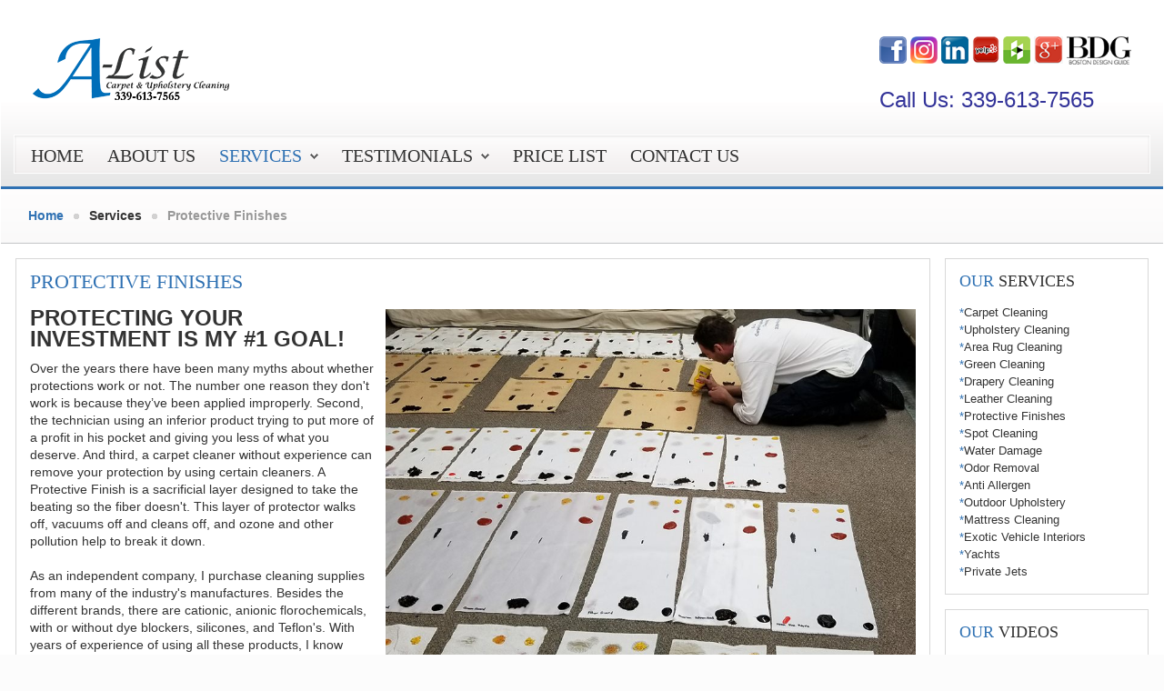

--- FILE ---
content_type: text/html; charset=utf-8
request_url: https://alistcarpetcleaning.com/services/protective-finishes
body_size: 11306
content:
<!DOCTYPE HTML>
<html prefix="og: http://ogp.me/ns# fb: http://ogp.me/ns/fb#" xmlns="http://www.w3.org/1999/xhtml" xml:lang="en-GB" lang="en-GB"
>
<head>
  <base href="https://alistcarpetcleaning.com/services/protective-finishes" />
  <meta http-equiv="content-type" content="text/html; charset=utf-8" />
  <meta name="keywords" content="Best, Carpet, Upholstery, Cleaner, south shore, A-List, Hingham, Cohasset, Norwell, Marshfield, Hanover, Scituate " />
  <meta name="author" content="Super User" />
  <meta name="description" content="Rated #1 Carpet &amp; Upholstery Cleaner on the South Shore. Servicing Hingham, Cohasset, Norwell,  Scituate , Duxbury" />
  <meta name="generator" content="Joomla! - Open Source Content Management" />
  <title>Protective Finishes</title>
  <link href="https://alistcarpetcleaning.com/services/protective-finishes" rel="canonical" />
  <link href="/templates/corporate_response/favicon.ico" rel="shortcut icon" type="image/vnd.microsoft.icon" />
  <link rel="stylesheet" href="https://ajax.googleapis.com/ajax/libs/jqueryui/1.8/themes/base/jquery-ui.css" type="text/css" />
  <link rel="stylesheet" href="/media/system/css/modal.css" type="text/css" />
  <link rel="stylesheet" href="/media/sourcecoast/css/sc_bootstrap.css" type="text/css" />
  <link rel="stylesheet" href="/media/sourcecoast/css/common.css" type="text/css" />
  <link rel="stylesheet" href="/plugins/system/jcemediabox/css/jcemediabox.min.css?694e8c6cd10a5c458a4efb27d8ee5c83" type="text/css" />
  <link rel="stylesheet" href="https://www.alistcarpetcleaning.com/media/plg_system_youtuber/assets/fancybox/jquery.fancybox.min.css" type="text/css" />
  <link rel="stylesheet" href="https://fonts.googleapis.com/css?family=Roboto:400,400italic,500,500italic,700,700italic&subset=latin,cyrillic" type="text/css" />
  <link rel="stylesheet" href="https://www.alistcarpetcleaning.com/media/plg_system_youtuber/assets/css/frontend.css" type="text/css" />
  <script src="https://ajax.googleapis.com/ajax/libs/jquery/2.0.3/jquery.min.js" type="text/javascript"></script>
  <script src="https://code.jquery.com/jquery-migrate-1.4.1.min.js" type="text/javascript"></script>
  <script src="https://ajax.googleapis.com/ajax/libs/jqueryui/1.8/jquery-ui.min.js" type="text/javascript"></script>
  <script src="/media/system/js/core.js" type="text/javascript"></script>
  <script src="/media/system/js/caption.js" type="text/javascript"></script>
  
  <script src="/media/jui/js/jquery-noconflict.js" type="text/javascript"></script>
  
  <script src="/media/jui/js/bootstrap.min.js" type="text/javascript"></script>
  
  <script src="/media/jui/js/jquery.ui.sortable.min.js" type="text/javascript"></script>
  <script src="/components/com_jfbconnect/includes/jfbconnect.js?v=6" type="text/javascript"></script>
  <script src="/media/sourcecoast/js/jq-bootstrap-1.8.3.js" type="text/javascript"></script>
  <script src="/plugins/system/jcemediabox/js/jcemediabox.min.js?1f7b0a303a8f99b234bb0a0914bb82ad" type="text/javascript"></script>
  <script src="https://www.alistcarpetcleaning.com/templates/corporate_response/js/jquery/jquery-ui-addons.js" type="text/javascript"></script>
  <script src="https://www.alistcarpetcleaning.com/media/plg_system_youtuber/assets/fancybox/jquery.fancybox.min.js" type="text/javascript"></script>
  <script src="https://www.alistcarpetcleaning.com/media/plg_system_youtuber/assets/js/frontend.js" type="text/javascript"></script>
  <script type="text/javascript">
jQuery.noConflict();
		window.addEvent('domready', function() {

			SqueezeBox.initialize({});
			SqueezeBox.assign($$('a.modal'), {
				parse: 'rel'
			});
		});jQuery(window).on('load',  function() {
				new JCaption('img.caption');
			});jQuery(document).ready(function(){WfMediabox.init({"base":"\/","theme":"standard","width":"","height":"","lightbox":0,"shadowbox":0,"icons":1,"overlay":1,"overlay_opacity":0,"overlay_color":"","transition_speed":300,"close":2,"scrolling":"0","labels":{"close":"Close","next":"Next","previous":"Previous","cancel":"Cancel","numbers":"{{numbers}}","numbers_count":"{{current}} of {{total}}","download":"Download"}});});jQuery(document).ready(function()
				{
					jQuery('.hasTooltip').tooltip({"html": true,"container": "body"});
				});
				window.mxYouTubeR = {ajax_url:"https://www.alistcarpetcleaning.com/",lang:{"more":"More","less":"Less"}};
			
  </script>
  <script type="text/javascript">jfbc.login.logout_facebook = false;
jfbc.base = 'https://www.alistcarpetcleaning.com/';
jfbc.return_url = 'L3NlcnZpY2VzL3Byb3RlY3RpdmUtZmluaXNoZXM=';
jfbc.login.scope = 'email';
jfbc.login.show_modal = '0';
jfbc.login.use_popup = true;
jfbc.login.auto = '0';
jfbc.login.logged_in = false;
jfbc.token = '22fc28621c541fea52a3544ecfd234f8';
jfbc.init();
</script>
  <meta name="twitter:card" content="summary"/><meta name="twitter:site" content=""/><meta property="og:url" content="https://www.alistcarpetcleaning.com/https://alistcarpetcleaning.com/services/protective-finishes"/><meta property="og:title" content="Protective Finishes"/><meta name="twitter:title" content="Protective Finishes"/><meta property="og:description" content="Rated #1 Carpet & Upholstery Cleaner on the South Shore. Servicing Hingham, Cohasset, Norwell,  Scituate , Duxbury"/><meta name="twitter:description" content="Rated #1 Carpet & Upholstery Cleaner on the South Shore. Servicing Hingham, Cohasset, Norwell,  Scituate , Duxbury"/><meta property="og:type" content="article"/><meta property="og:locale" content="en_gb"/><meta property="og:site_name" content="A-List Carpet & Upholstery Cleaning"/>
  
  



			<meta name="viewport" content="initial-scale=1.0" />
	
<script type="text/javascript">
	if(jQuery().jquery=='1.11.0') { jQuery.easing['easeOutExpo'] = jQuery.easing['easeOutCirc'] };
</script>


	<link href="https://www.alistcarpetcleaning.com/templates/corporate_response/css/bootstrap/bootstrap-default.css" rel="stylesheet" type="text/css" />
	<link href="https://www.alistcarpetcleaning.com/templates/corporate_response/css/bootstrap/bootstrap-responsive.css" rel="stylesheet" type="text/css" />
		
	<link rel="stylesheet" href="https://www.alistcarpetcleaning.com/templates/corporate_response/css/font-awesome/css/font-awesome.min.css">
	
<!-- Css and js addons for vertex features -->	
	<link rel="stylesheet" type="text/css" href="//fonts.googleapis.com/css?family=Oswald" />
<style type="text/css"> 




/* MAX IMAGE WIDTH */

img {
height:auto !important;
max-width:100% !important;
-webkit-box-sizing: border-box !important; /* Safari/Chrome, other WebKit */
-moz-box-sizing: border-box !important;    /* Firefox, other Gecko */
box-sizing: border-box !important;         /* Opera/IE 8+ */
}

#map_canvas img {
max-width:none !important;
}

.full_width {
width:100% !important;
-webkit-box-sizing: border-box !important; /* Safari/Chrome, other WebKit */
-moz-box-sizing: border-box !important;    /* Firefox, other Gecko */
box-sizing: border-box !important;         /* Opera/IE 8+ */
}




.S5_submenu_itemTablet{
background:none !important;
}


#s5_responsive_mobile_drop_down_wrap input {
width:96% !important;
}
#s5_responsive_mobile_drop_down_search input {
width:100% !important;
}



@media screen and (max-width: 750px){
	body {
	height:100% !important;
	position:relative !important;
	padding-bottom:48px !important;
	}
}

@media screen and (max-width: 970px){
	#subMenusContainer .S5_subtext {
	width:85%;
	}
}




	#s5_responsive_mobile_bottom_bar, #s5_responsive_mobile_top_bar {
	background:#0B0B0B;
	background: -moz-linear-gradient(top, #272727 0%, #0B0B0B 100%); /* FF3.6+ */
	background: -webkit-gradient(linear, left top, left bottom, color-stop(0%,#272727), color-stop(100%,#0B0B0B)); /* Chrome,Safari4+ */
	background: -webkit-linear-gradient(top, #272727 0%,#0B0B0B 100%); /* Chrome10+,Safari5.1+ */
	background: -o-linear-gradient(top, #272727 0%,#0B0B0B 100%); /* Opera11.10+ */
	background: -ms-linear-gradient(top, #272727 0%,#0B0B0B 100%); /* IE10+ */
	background: linear-gradient(top, #272727 0%,#0B0B0B 100%); /* W3C */
			font-family: Oswald !important;
	}
	
	.s5_responsive_mobile_drop_down_inner, .s5_responsive_mobile_drop_down_inner input, .s5_responsive_mobile_drop_down_inner button, .s5_responsive_mobile_drop_down_inner .button, #s5_responsive_mobile_drop_down_search .validate {
	font-family: Oswald !important;
	}
	
	.s5_responsive_mobile_drop_down_inner button:hover, .s5_responsive_mobile_drop_down_inner .button:hover {
	background:#0B0B0B !important;
	}
	
	#s5_responsive_mobile_drop_down_menu, #s5_responsive_mobile_drop_down_menu a, #s5_responsive_mobile_drop_down_login a {
	font-family: Oswald !important;
	color:#FFFFFF !important;
	}
	
	#s5_responsive_mobile_bar_active, #s5_responsive_mobile_drop_down_menu .current a, .s5_responsive_mobile_drop_down_inner .s5_mod_h3, .s5_responsive_mobile_drop_down_inner .s5_h3_first {
	color:#468BD0 !important;
	}
	
	.s5_responsive_mobile_drop_down_inner button, .s5_responsive_mobile_drop_down_inner .button {
	background:#468BD0 !important;
	}
	
	#s5_responsive_mobile_drop_down_menu .active ul li, #s5_responsive_mobile_drop_down_menu .current ul li a, #s5_responsive_switch_mobile a, #s5_responsive_switch_desktop a, #s5_responsive_mobile_drop_down_wrap {
	color:#FFFFFF !important;
	}
	
	#s5_responsive_mobile_toggle_click_menu span {
	border-right:solid 1px #272727;
	}

	#s5_responsive_mobile_toggle_click_menu {
	border-right:solid 1px #0B0B0B;
	}

	#s5_responsive_mobile_toggle_click_search span, #s5_responsive_mobile_toggle_click_register span, #s5_responsive_mobile_toggle_click_login span, #s5_responsive_mobile_scroll a {
	border-left:solid 1px #272727;
	}

	#s5_responsive_mobile_toggle_click_search, #s5_responsive_mobile_toggle_click_register, #s5_responsive_mobile_toggle_click_login, #s5_responsive_mobile_scroll {
	border-left:solid 1px #0B0B0B;
	}

	.s5_responsive_mobile_open, .s5_responsive_mobile_closed:hover, #s5_responsive_mobile_scroll:hover {
	background:#272727;
	}

	#s5_responsive_mobile_drop_down_menu .s5_responsive_mobile_drop_down_inner, #s5_responsive_mobile_drop_down_register .s5_responsive_mobile_drop_down_inner, #s5_responsive_mobile_drop_down_login .s5_responsive_mobile_drop_down_inner, #s5_responsive_mobile_drop_down_search .s5_responsive_mobile_drop_down_inner {
	background:#272727;
	}



	@media screen and (min-width:580px) and (max-width: 970px){
	
		#s5_right_inset_wrap {
			display:none;
		}
	
	}
	



	.s5_wrap {
	max-width:1300px !important;
	}
	


	
	@media screen and (min-width: 1300px){
	
		#s5_right_top_wrap {
		width:312px !important;
		}
		#s5_right_inset_wrap {
		width:0px !important;
		}
		#s5_right_wrap {
		width:312px !important;
		}
		#s5_right_bottom_wrap {
		width:312px !important;
		}
		#s5_left_top_wrap {
		width:0px !important;
		}
		#s5_left_inset_wrap {
		width:0px !important;
		}
		#s5_left_wrap {
		width:0px !important;
		}
		#s5_left_bottom_wrap {
		width:0px !important;
		}
		#s5_right_column_wrap {
		width:312px !important;
		margin-left:-312px !important;
		}
		#s5_left_column_wrap {
		width:0px !important;
		}
		#s5_center_column_wrap_inner {
		margin-left:0px !important;
		margin-right:312px !important;
		}
	
	}
	
		
		
		



	@media screen and (max-width: 970px){
	
		#s5_right_top_wrap {
		width:240px !important;
		}
		#s5_right_inset_wrap {
		width:240px !important;
		}
		#s5_right_wrap {
		width:240px !important;
		}
		#s5_right_bottom_wrap {
		width:240px !important;
		}
		#s5_left_top_wrap {
		width:0px !important;
		}
		#s5_left_inset_wrap {
		width:0px !important;
		}
		#s5_left_wrap {
		width:0px !important;
		}
		#s5_left_bottom_wrap {
		width:0px !important;
		}
		#s5_right_column_wrap {
		width:240px !important;
		margin-left:-240px !important;
		}
		#s5_left_column_wrap {
		width:0px !important;
		}
		#s5_center_column_wrap_inner {
		margin-left:0px !important;
		margin-right:240px !important;
		}
	
	}
	




	@media screen and (max-width: 750px){
	
		#s5_right_top_wrap {
		width:192px !important;
		}
		#s5_right_inset_wrap {
		width:192px !important;
		}
		#s5_right_wrap {
		width:192px !important;
		}
		#s5_right_bottom_wrap {
		width:192px !important;
		}
		#s5_left_top_wrap {
		width:0px !important;
		}
		#s5_left_inset_wrap {
		width:0px !important;
		}
		#s5_left_wrap {
		width:0px !important;
		}
		#s5_left_bottom_wrap {
		width:0px !important;
		}
		#s5_right_column_wrap {
		width:192px !important;
		margin-left:-192px !important;
		}
		#s5_left_column_wrap {
		width:0px !important;
		}
		#s5_center_column_wrap_inner {
		margin-left:0px !important;
		margin-right:192px !important;
		}
	
	}
































































</style><script type="text/javascript">


	

	
</script>
<script type="text/javascript" src="https://www.alistcarpetcleaning.com/templates/corporate_response/js/s5_flex_menu.js"></script>
<link rel="stylesheet" href="https://www.alistcarpetcleaning.com/templates/corporate_response/css/s5_flex_menu.css" type="text/css" />
	
<link rel="stylesheet" href="https://www.alistcarpetcleaning.com/templates/system/css/system.css" type="text/css" />
<link rel="stylesheet" href="https://www.alistcarpetcleaning.com/templates/system/css/general.css" type="text/css" />

<link href="https://www.alistcarpetcleaning.com/templates/corporate_response/css/template_default.css" rel="stylesheet" type="text/css" />
<link href="https://www.alistcarpetcleaning.com/templates/corporate_response/css/template.css" rel="stylesheet" type="text/css" />


<link href="https://www.alistcarpetcleaning.com/templates/corporate_response/css/com_content.css" rel="stylesheet" type="text/css" />

<link href="https://www.alistcarpetcleaning.com/templates/corporate_response/css/editor.css" rel="stylesheet" type="text/css" />

<link href="https://www.alistcarpetcleaning.com/templates/corporate_response/css/thirdparty.css" rel="stylesheet" type="text/css" />



<link href="https://www.alistcarpetcleaning.com/templates/corporate_response/css/multibox/multibox.css" rel="stylesheet" type="text/css" />
<link href="https://www.alistcarpetcleaning.com/templates/corporate_response/css/multibox/ajax.css" rel="stylesheet" type="text/css" />
<script type="text/javascript" src="https://www.alistcarpetcleaning.com/templates/corporate_response/js/multibox/overlay.js"></script>
<script type="text/javascript" src="https://www.alistcarpetcleaning.com/templates/corporate_response/js/multibox/multibox.js"></script>


<link href="https://www.alistcarpetcleaning.com/templates/corporate_response/favicon.ico" rel="shortcut icon" type="image/x-icon" />




	<link rel="stylesheet" type="text/css" href="https://www.alistcarpetcleaning.com/templates/corporate_response/css/s5_responsive_bars.css" />
	<link href="https://www.alistcarpetcleaning.com/templates/corporate_response/css/s5_responsive_hide_classes.css" rel="stylesheet" type="text/css" />


	<link rel="stylesheet" type="text/css" href="https://www.alistcarpetcleaning.com/templates/corporate_response/css/s5_responsive.css" />
	
	

<link rel="stylesheet" type="text/css" href="https://www.alistcarpetcleaning.com/templates/corporate_response/css/custom.css" />	<script type="text/javascript">
	//<![CDATA[
				        jQuery(document).ready( function() {
		            var myMenu = new MenuMatic({
				tabletWidth:1400,
                effect:"slide & fade",
                duration:500,
                physics: 'easeOutCirc',
                hideDelay:250,
                orientation:"horizontal",
                tweakInitial:{x:0, y:0},
				                                     	            direction:{    x: 'right',    y: 'down' },
				                opacity:100            });
        });		
			//]]>	
    </script>    

<!-- Info Slide Script - Called in header so css validates -->	
<link href="https://www.alistcarpetcleaning.com/templates/corporate_response/css/s5_info_slide.css" rel="stylesheet" type="text/css" />
<script type="text/javascript" src="https://www.alistcarpetcleaning.com/templates/corporate_response/js/s5_info_slide.js"></script>

	

<!-- Resize column function -->	
<script type="text/javascript">//<![CDATA[
	var s5_resize_columns_browser_check = "safari";
	var s5_resize_columns = "all";
	var s5_resize_columns_delay = "500";
	var s5_resize_columns_small_tablets = "reduce";
//]]></script>
<script type="text/javascript" src="https://www.alistcarpetcleaning.com/templates/corporate_response/js/s5_columns_equalizer.js"></script>
<!-- File compression. Needs to be called last on this file -->	
<!-- The excluded files, listed below the compressed php files, are excluded because their calls vary per device or per browser. Included compression files are only ones that have no conditions and are included on all devices and browsers. Otherwise unwanted css will compile in the compressed files. -->	


<link rel="stylesheet" type="text/css" href="http://fonts.googleapis.com/css?family=Open Sans Condensed:700" />

<style type="text/css"> 
body {font-family: 'Arial',Helvetica,Arial,Sans-Serif ;} 

#s5_loginreg, #s5_search_wrap .inputbox, #s5_nav li a, .s5_mod_h3, .slideInfoZone h2, .s5_is_display h3, .button, button, #s5_va_accordion_inner h3, li.pagenav-next, li.pagenav-prev, #s5_component_wrap h2, #s5_component_wrap h1, .contentheading, .s5_va_element_inner h1, .s5_am_toggler, .highlight_font, #s5_component_wrap h3 {
font-family: Open Sans Condensed;
}

#s5_header_area1, #cboxWrapper {
border-bottom:solid 3px #2F71B3;
}

.s5_dark_modules, #cboxWrapper {
border-top:solid 3px #2F71B3;
}

#s5_nav li.active a, #s5_nav li.mainMenuParentBtnFocused a, #s5_nav li:hover a, #s5_bottom_menu_wrap a, .s5_light_modules a, #cboxWrapper a, #s5_loginreg, .s5_h3_first, #s5_va_accordion_inner h3, li.pagenav-next, li.pagenav-prev, .readmore, #s5_component_wrap h2, #s5_component_wrap h1, .contentheading, .s5_va_active:hover, .s5_va_inactive:hover, .s5_va_active, .highlight_color, ul.menu li.current a, .btn-link {
color:#2F71B3;
}

.s5_va_inactive:hover, #s5_accordion_menu #current a, #current span.s5_accordion_menu_left a.mainlevel, #s5_accordion_menu h3:hover span {
color:#2F71B3 !important;
}

a.readon, .button, button, p.readmore a, li.pagenav-next, li.pagenav-prev, .s5_light_modules .module_round_box-highlight, .dropdown-menu li > a:hover, .dropdown-menu li > a:focus, .dropdown-submenu:hover > a, .dropdown-menu .active > a, .dropdown-menu .active > a:hover, .nav-list > .active > a, .nav-list > .active > a:hover, .nav-pills > .active > a, .nav-pills > .active > a:hover, .btn-group.open .btn-primary.dropdown-toggle, .btn-primary, .pager a {
background:#2F71B3;
}

#s5_loginreg, #s5_nav li a, .s5_mod_h3, .slideInfoZone h2, .s5_is_display h3, .button, button, #s5_va_accordion_inner h3, li.pagenav-next, li.pagenav-prev, #s5_component_wrap h2, #s5_component_wrap h1, .contentheading, .s5_va_element_inner h1, .s5_am_toggler, .uppercase, #s5_component_wrap h3 {
text-transform:uppercase;
}





#s5_scroll_wrap.s5_wrap {
width:100% !important;
}


/* k2 stuff */
div.itemHeader h2.itemTitle, div.catItemHeader h3.catItemTitle, h3.userItemTitle a, #comments-form p, #comments-report-form p, #comments-form span, #comments-form .counter, #comments .comment-author, #comments .author-homepage,
#comments-form p, #comments-form #comments-form-buttons, #comments-form #comments-form-error, #comments-form #comments-form-captcha-holder {font-family: 'Arial',Helvetica,Arial,Sans-Serif ;} 
	
.s5_wrap{width:100%;}	
</style>



<script>
  (function(i,s,o,g,r,a,m){i['GoogleAnalyticsObject']=r;i[r]=i[r]||function(){
  (i[r].q=i[r].q||[]).push(arguments)},i[r].l=1*new Date();a=s.createElement(o),
  m=s.getElementsByTagName(o)[0];a.async=1;a.src=g;m.parentNode.insertBefore(a,m)
  })(window,document,'script','//www.google-analytics.com/analytics.js','ga');
  ga('create', 'UA-28565201-1', 'auto');
  ga('send', 'pageview');
</script>
<!-- Universal Google Analytics PRO 4.6.3 Plugin by PB Web Development -->


</head>

<body id="s5_body"><div id="fb-root"></div>
<script type="text/javascript">
  
  window.fbAsyncInit = function() {
    FB.init({version: 'v2.6',status: false, cookie: true, xfbml: false});
FB.Event.subscribe('comment.create', jfbc.social.facebook.comment.create);
FB.Event.subscribe('comment.remove', jfbc.social.facebook.comment.remove);
  };
  (function(d, s, id){
     var js, fjs = d.getElementsByTagName(s)[0];
     if (d.getElementById(id)) {return;}
     js = d.createElement(s); js.id = id;
     js.src = "//connect.facebook.net/en_GB/sdk.js";
     fjs.parentNode.insertBefore(js, fjs);
   }(document, 'script', 'facebook-jssdk'));
</script>

<div id="s5_scrolltotop"></div>

<!-- Top Vertex Calls -->
<!-- Call mobile sidebar -->

<!-- Call top bar for mobile devices if layout is responsive -->	
	
	<!-- s5_responsive_mobile_top_bar_spacer must be called to keep a space at the top of the page since s5_responsive_mobile_top_bar_wrap is position absolute. -->	
	<div id="s5_responsive_mobile_top_bar_spacer"></div>

	<!-- s5_responsive_mobile_top_bar_wrap must be called off the page and not with display:none or it will cause issues with the togglers. -->
	<div id="s5_responsive_mobile_top_bar_wrap" style="margin-top:-50000px;position:absolute;z-index:20;top:0px">

		<div id="s5_responsive_mobile_top_bar" class="s5_responsive_mobile_bar_light">

				<div id="s5_responsive_mobile_toggle_click_menu" style="display:block;">
					<span></span>
				</div>
				
									<div id="s5_responsive_mobile_bar_active">
						<span>
							Protective Finishes						</span>
					</div>
								
				<div id="s5_responsive_mobile_toggle_click_login" style="display:none;float:right">
					<span></span>
				</div>
				
				<div id="s5_responsive_mobile_toggle_click_register" style="display:none;float:right">
					<span></span>
				</div>
				
				<div id="s5_responsive_mobile_toggle_click_search" style="display:block;float:right">
					<span></span>
				</div>

			<div style="clear:both;height:0px"></div>
			
		</div>

		<div id="s5_responsive_mobile_drop_down_wrap" class="s5_responsive_mobile_drop_down_wrap_loading">
			<div id="s5_responsive_mobile_drop_down_menu">
				<div class="s5_responsive_mobile_drop_down_inner" style="-webkit-box-shadow: 0px 0px 16px rgba(0, 0, 0, 0.6);-moz-box-shadow: 0px 0px 16px rgba(0, 0, 0, 0.6);box-shadow: 0px 0px 16px rgba(0, 0, 0, 0.6);">
											
<ul class="menu">
<li class="item-102"><a href="/" >Home</a></li><li class="item-223"><a href="/kevin-maria-houle-a-list-carpet-cleaning" >About Us</a></li><li class="item-134 active deeper parent"><span class="separator">
	Services</span>
<ul><li class="item-182"><a href="/services/carpet-cleaning" >Carpet Cleaning</a></li><li class="item-155"><a href="/services/area-rug-cleaning" >Area Rug Cleaning</a></li><li class="item-153"><a href="/services/upholstery-cleaning" >Upholstery Cleaning</a></li><li class="item-307"><a href="/services/outdoor-upholstery-cushion-cleaning-hingham" >Outdoor Upholstery Cleaning</a></li><li class="item-202 current active"><a href="/services/protective-finishes" >Protective Finishes</a></li><li class="item-304"><a href="/services/spot-cleaning" >Spot Cleaning</a></li><li class="item-305"><a href="/services/pet-urine-decontamination" >Pet Urine Decontamination</a></li></ul></li><li class="item-111 deeper parent"><a href="/testimonials" >Testimonials</a><ul><li class="item-366"><a href="/testimonials/our-videos" >Our Videos</a></li></ul></li><li class="item-119"><a href="/price-list" >Price List</a></li><li class="item-120"><a href="/contact-us" >Contact Us</a></li></ul>
									</div>
			</div>
			
			<div id="s5_responsive_mobile_drop_down_search">
				<div class="s5_responsive_mobile_drop_down_inner" style="-webkit-box-shadow: 0px 0px 16px rgba(0, 0, 0, 0.6);-moz-box-shadow: 0px 0px 16px rgba(0, 0, 0, 0.6);box-shadow: 0px 0px 16px rgba(0, 0, 0, 0.6);">
										  						<form method="post" action="https://www.alistcarpetcleaning.com/">
							<input type="text" onfocus="if (this.value=='Search...') this.value='';" onblur="if (this.value=='') this.value='Search...';" value="Search..." id="s5_responsive_mobile_search" name="searchword" />
							<input type="hidden" value="search" name="task" />
							<input type="hidden" value="com_search" name="option" />
							<input type="hidden" value="1" name="Itemid" />
						</form>
									</div>
			</div>
			
			<div id="s5_responsive_mobile_drop_down_login">
				<div class="s5_responsive_mobile_drop_down_inner" id="s5_responsive_mobile_drop_down_login_inner" style="-webkit-box-shadow: 0px 0px 16px rgba(0, 0, 0, 0.6);-moz-box-shadow: 0px 0px 16px rgba(0, 0, 0, 0.6);box-shadow: 0px 0px 16px rgba(0, 0, 0, 0.6);">
				</div>
			</div>
			
					
			<div id="s5_responsive_mobile_drop_down_register">
				<div class="s5_responsive_mobile_drop_down_inner" id="s5_responsive_mobile_drop_down_register_inner" style="-webkit-box-shadow: 0px 0px 16px rgba(0, 0, 0, 0.6);-moz-box-shadow: 0px 0px 16px rgba(0, 0, 0, 0.6);box-shadow: 0px 0px 16px rgba(0, 0, 0, 0.6);">
				</div>
			</div>
			
							
		</div>

	</div>

	<script language="JavaScript" type="text/javascript">
		var s5_responsive_login_url = "";
		var s5_responsive_register_url = "";
		var s5_responsive_layout = "dropdowns";
	</script>
	<script type="text/javascript" language="javascript" src="https://www.alistcarpetcleaning.com/templates/corporate_response/js/s5_responsive_mobile_bar.js"></script>
	

<!-- Fixed Tabs -->	

<!-- Drop Down -->	

<!-- Parallax Backgrounds -->

<!-- Floating Menu Spacer -->

	<!-- Body Padding Div Used For Responsive Spacing -->		
	<div id="s5_body_padding">
	<div id="s5_body_wrap" class="s5_wrap">
	<div id="s5_body_wrap_inner">
	<!-- Header -->			
		<div id="s5_header_area1">		
		<div id="s5_header_area2">	
		<div id="s5_header_area_inner">					
			<div id="s5_header_wrap">
				<div id ="s5_logo_wrap">
											<img alt="logo" src="https://www.alistcarpetcleaning.com/templates/corporate_response/images/s5_logo.png" id="s5_logo" onclick="window.document.location.href='https://www.alistcarpetcleaning.com/'" />
									</div>
				<div id="s5_header_right">
				
										
										
										
					<div style="clear:both; height:0px"></div>	
					
											<div id="s5_top_menu">
									<div class="moduletable">
			

<div class="custom"  >
	<p><a href="https://www.facebook.com/alistcarpetcleaning/?view_public_for=218764751500843" target="_blank" rel="noopener"><img src="/images/a_list_facebook.png" alt="" width="30" height="30" /></a> <img src="/images/a_list_instagram.png" alt="" width="30" height="30" /> <a href="https://www.linkedin.com/in/kevinalist/" target="_blank" rel="noopener"><img src="/images/a_list_linkedin.png" alt="" width="30" height="30" /></a> <a href="https://www.yelp.com/biz/a-list-carpet-and-upholstery-cleaning-rockland" target="_blank" rel="noopener"><img src="/images/a_list_yelp.png" alt="" width="30" height="29" /></a> <a href="https://www.houzz.com/pro/alistcarpet/a-list-carpet-and-upholstery-cleaning-339-613-7565" target="_blank" rel="noopener"><img src="/images/a_list_houzz.png" alt="" width="30" height="30" /></a>&nbsp;<a href="https://plus.google.com/u/0/104170214200894823730" target="_blank" rel="noopener"><img src="/images/a_list_google.png" alt="" width="32" height="30" /></a><a href="https://www.bostondesignguide.com/directory/stub/list-carpet-and-upholstery-cleaning-llc" target="_blank" rel="noopener"> <img src="/images/a_list_boston_design_guide.png" alt="" width="71" height="30" /></a></p></div>
		</div>
			<div class="moduletable">
			

<div class="custom"  >
	<p><a href="tel:339-613-7565"><br /><span style="color: #333399; font-size: 18pt;">Call Us: 339-613-7565</span></a></p></div>
		</div>
	
							<div style="clear:both; height:0px"></div>	
						</div>
										
				</div>
				<div style="clear:both; height:0px"></div>		

									<div id="s5_menu_wrap">
					<div id="s5_menu_wrap_inner">
						<ul id='s5_nav' class='menu'><li   class=' ' ><span class='s5_level1_span1'><span class='s5_level1_span2'><a    href='/'><span onclick='window.document.location.href="/"'>Home</span></a></span></span></li><li   class=' ' ><span class='s5_level1_span1'><span class='s5_level1_span2'><a    href='/kevin-maria-houle-a-list-carpet-cleaning'><span onclick='window.document.location.href="/kevin-maria-houle-a-list-carpet-cleaning"'>About Us</span></a></span></span></li><li   class='active ' ><span class='s5_level1_span1'><span class='s5_level1_span2'><a    href='javascript:;'><span onclick='window.document.location.href="javascript:;"'>Services</span></a></span></span><ul style='float:left;'><li><span class='S5_submenu_item'><a href='/services/carpet-cleaning'><span class='s5_sub_a_span' onclick='window.document.location.href="/services/carpet-cleaning"'>Carpet Cleaning</span></a></span></li><li><span class='S5_submenu_item'><a href='/services/area-rug-cleaning'><span class='s5_sub_a_span' onclick='window.document.location.href="/services/area-rug-cleaning"'>Area Rug Cleaning</span></a></span></li><li><span class='S5_submenu_item'><a href='/services/upholstery-cleaning'><span class='s5_sub_a_span' onclick='window.document.location.href="/services/upholstery-cleaning"'>Upholstery Cleaning</span></a></span></li><li><span class='S5_submenu_item'><a href='/services/outdoor-upholstery-cushion-cleaning-hingham'><span class='s5_sub_a_span' onclick='window.document.location.href="/services/outdoor-upholstery-cushion-cleaning-hingham"'>Outdoor Upholstery Cleaning</span></a></span></li></ul><ul style='float:left;'><li><span class='S5_submenu_item'><a href='/services/protective-finishes'><span class='s5_sub_a_span' onclick='window.document.location.href="/services/protective-finishes"'>Protective Finishes</span></a></span></li><li><span class='S5_submenu_item'><a href='/services/spot-cleaning'><span class='s5_sub_a_span' onclick='window.document.location.href="/services/spot-cleaning"'>Spot Cleaning</span></a></span></li><li><span class='S5_submenu_item'><a href='/services/pet-urine-decontamination'><span class='s5_sub_a_span' onclick='window.document.location.href="/services/pet-urine-decontamination"'>Pet Urine Decontamination</span></a></span></li></ul></li><li   class=' ' ><span class='s5_level1_span1'><span class='s5_level1_span2'><a    href='/testimonials'><span onclick='window.document.location.href="/testimonials"'>Testimonials</span></a></span></span><ul style='float:left;'><li><span class='S5_submenu_item'><a href='/testimonials/our-videos'><span class='s5_sub_a_span' onclick='window.document.location.href="/testimonials/our-videos"'>Our Videos</span></a></span></li></ul></li><li   class=' ' ><span class='s5_level1_span1'><span class='s5_level1_span2'><a    href='/price-list'><span onclick='window.document.location.href="/price-list"'>Price List</span></a></span></span></li><li   class=' ' ><span class='s5_level1_span1'><span class='s5_level1_span2'><a    href='/contact-us'><span onclick='window.document.location.href="/contact-us"'>Contact Us</span></a></span></span></li></ul>						<div style="clear:both; height:0px"></div>	
					</div>
					</div>
								
				<div style="clear:both; height:0px"></div>	
	
			</div>
		</div>
		</div>
		</div>
	<!-- End Header -->	
	
			
	<div class="s5_light_modules">
	<!-- Top Row1 -->	
					<div id="s5_top_row1_area1">
			<div id="s5_top_row1_area2">
			<div id="s5_top_row1_area_inner">
			
				
	
							<div id="s5_breadcrumb_wrap">
							<div class="moduletable">
			
<ul class="breadcrumb">
	<li class="active"><span class="divider icon-location"></span></li><li><a href="/" class="pathway">Home</a><span class="divider"><img src="/templates/corporate_response/images/system/arrow.png" alt="" /></span></li><li><span>Services</span><span class="divider"><img src="/templates/corporate_response/images/system/arrow.png" alt="" /></span></li><li class="active"><span>Protective Finishes</span></li></ul>
		</div>
	
				</div>
				<div style="clear:both;"></div>
			
				<div id="s5_top_row1_wrap">
					<div id="s5_top_row1">
					<div id="s5_top_row1_inner">
					
												
												
												
												
												
												
						<div style="clear:both; height:0px"></div>

					</div>
					</div>
				</div>

		</div>
		</div>
		</div>
			<!-- End Top Row1 -->	
		
		
		
	<!-- Top Row2 -->	
			<!-- End Top Row2 -->
	
	
	
	<!-- Top Row3 -->	
			<!-- End Top Row3 -->	
		
		
		
	<!-- Center area -->	
				<div id="s5_center_area1">
		<div id="s5_center_area2">
		<div id="s5_center_area_inner">
		
		<!-- Above Columns Wrap -->	
					<!-- End Above Columns Wrap -->			
				
			<!-- Columns wrap, contains left, right and center columns -->	
			<div id="s5_columns_wrap">
			<div id="s5_columns_wrap_inner">
				
				<div id="s5_center_column_wrap">
				<div id="s5_center_column_wrap_inner" style="margin-left:0px; margin-right:240px;">
					
										
											
						<div id="s5_component_wrap">
						<div id="s5_component_wrap_inner">
						
																
														
								<div id="system-message-container">
	</div>

	
<div class="item-page">
				<div class="page-header">
		<h2>
												Protective Finishes									</h2>
							</div>
					
	
	
		
								<p><img src="/images/26734182_1661282423915728_5887059267453159384_n.jpg" alt="" width="583" height="637" style="margin-left: 10px; margin-bottom: 15px; float: right;" /><strong><span style="font-size: 18pt;">PROTECTING YOUR INVESTMENT IS MY #1 GOAL!</span></strong></p>
<p>Over the years there have been many myths about whether protections work or not. The number one reason they don't work is because they’ve been applied improperly. Second, the technician using an inferior product trying to put more of a profit in his pocket and giving you less of what you deserve. And third, a carpet cleaner without experience can remove your protection by using certain cleaners. A Protective Finish is a sacrificial layer designed to take the beating so the fiber doesn't. This layer of protector walks off, vacuums off and cleans off, and ozone and other pollution help to break it down.<br /><br />As an independent company, I purchase cleaning supplies from many of the industry's manufactures. Besides the different brands, there are cationic, anionic florochemicals, with or without dye blockers, silicones, and Teflon's. With years of experience of using all these products, I know which ones work best and where and how to apply them properly. In fact, unlike other companies, I personally have tested some of the top protectors in our industry to make sure I'm using the very best to protect your investments!</p>
	
						 </div>

								<div style="clear:both;height:0px"></div>
								
														
														
						</div>
						</div>
						
										
										
				</div>
				</div>
				<!-- Left column -->	
								<!-- End Left column -->	
				<!-- Right column -->	
									<div id="s5_right_column_wrap" class="s5_float_left" style="width:240px; margin-left:-240px">
					<div id="s5_right_column_wrap_inner">
																									<div id="s5_right_wrap" class="s5_float_left" style="width:240px">
											
			<div class="module_round_box_outer">
			
			<div class="module_round_box">

				<div class="s5_module_box_1">
					<div class="s5_module_box_2">
												<div class="s5_mod_h3_outer">
							<h3 class="s5_mod_h3">
															<span class="s5_h3_first">Our </span><span class="s5_h3_last"> Services</span>
								
							</h3>
													</div>
												<div style="clear:both"></div>
												<div class="s5_outer">
						

<div class="custom"  >
	<ul>
<li style="font-size: 13px;"><span style="color: #2f71b3;">*</span>Carpet Cleaning</li>
<li style="font-size: 13px;"><span style="color: #2f71b3;">*</span>Upholstery Cleaning</li>
<li style="font-size: 13px;"><span style="color: #2f71b3;">*</span>Area Rug Cleaning</li>
<li style="font-size: 13px;"><span style="color: #2f71b3;">*</span>Green Cleaning</li>
<li style="font-size: 13px;"><span style="color: #2f71b3;">*</span>Drapery Cleaning</li>
<li style="font-size: 13px;"><span style="color: #2f71b3;">*</span>Leather Cleaning</li>
<li style="font-size: 13px;"><span style="color: #2f71b3;">*</span>Protective Finishes</li>
<li style="font-size: 13px;"><span style="color: #2f71b3;">*</span>Spot Cleaning</li>
<li style="font-size: 13px;"><span style="color: #2f71b3;">*</span>Water Damage</li>
<li style="font-size: 13px;"><span style="color: #2f71b3;">*</span>Odor Removal</li>
<li style="font-size: 13px;"><span style="color: #2f71b3;">*</span>Anti Allergen</li>
<li style="font-size: 13px;"><span style="color: #2f71b3;">*</span>Outdoor Upholstery</li>
<li style="font-size: 13px;"><span style="color: #2f71b3;">*</span>Mattress Cleaning</li>
<li style="font-size: 13px;"><span style="color: #2f71b3;">*</span>Exotic Vehicle Interiors</li>
<li style="font-size: 13px;"><span style="color: #2f71b3;">*</span>Yachts</li>
<li style="font-size: 13px;"><span style="color: #2f71b3;">*</span>Private Jets</li>
</ul></div>
						</div>
						<div style="clear:both; height:0px"></div>
					</div>
				</div>

			</div>
			
			</div>

					
			<div class="module_round_box_outer">
			
			<div class="module_round_box">

				<div class="s5_module_box_1">
					<div class="s5_module_box_2">
												<div class="s5_mod_h3_outer">
							<h3 class="s5_mod_h3">
															<span class="s5_h3_first">Our </span><span class="s5_h3_last"> Videos</span>
								
							</h3>
													</div>
												<div style="clear:both"></div>
												<div class="s5_outer">
						

<div class="custom"  >
	<p><a href="/testimonials/our-videos"><img src="/images/our-videos.jpg" alt="" /></a></p>
<p></p></div>
						</div>
						<div style="clear:both; height:0px"></div>
					</div>
				</div>

			</div>
			
			</div>

		
							</div>
																	</div>
					</div>
								<!-- End Right column -->	
			</div>
			</div>
			<!-- End columns wrap -->	
			
		<!-- Below Columns Wrap -->	
					<!-- End Below Columns Wrap -->				
			
			
		</div>
		</div>
		</div>
			<!-- End Center area -->	
	
	
	<!-- Bottom Row1 -->	
			<!-- End Bottom Row1 -->	
		
		
	<!-- Bottom Row2 -->	
			<!-- End Bottom Row2 -->
	
	</div>
	<div class="s5_dark_modules">
	
	<!-- Bottom Row3 -->	
				<div id="s5_bottom_row3_area1">	
		<div id="s5_bottom_row3_area2">
		<div id="s5_bottom_row3_area_inner">
		
			<div id="s5_bottom_row3_wrap">
				<div id="s5_bottom_row3">
				<div id="s5_bottom_row3_inner">
				
											<div id="s5_pos_bottom_row3_1" class="s5_float_left" style="width:41%">
										
			<div class="module_round_box_outer">
			
			<div class="module_round_box">

				<div class="s5_module_box_1">
					<div class="s5_module_box_2">
												<div class="s5_mod_h3_outer">
							<h3 class="s5_mod_h3">
															<span class="s5_h3_first">Our </span><span class="s5_h3_last"> Location</span>
								
							</h3>
													</div>
												<div style="clear:both"></div>
												<div class="s5_outer">
						

<div class="custom"  >
	<p><img src="/images/our_service_area.jpg" alt="" width="372" height="300" /></p></div>
						</div>
						<div style="clear:both; height:0px"></div>
					</div>
				</div>

			</div>
			
			</div>

					
			<div class="module_round_box_outer">
			
			<div class="module_round_box">

				<div class="s5_module_box_1">
					<div class="s5_module_box_2">
												<div class="s5_outer">
						

<div class="custom"  >
	<table cellspacing="6">
<tbody>
<tr>
<td style="text-align: left; vertical-align: top;"><strong>Our Shop Address:</strong><br />&nbsp; 11 Commerce Rd. <br />&nbsp; Unit D2<br />&nbsp; Rockland, MA. 02370</td>
<td style="text-align: left; vertical-align: top;"><strong>&nbsp; &nbsp;&nbsp; Shop Hours:</strong><br />&nbsp;&nbsp;&nbsp; &nbsp;&nbsp; <br />&nbsp;&nbsp;&nbsp;&nbsp;&nbsp; By Appointment Only<br />&nbsp; &nbsp; &nbsp; <br /><br /></td>
</tr>
<tr>
<td style="text-align: left; vertical-align: top;"><strong>Our Mailing Address:</strong><br />&nbsp; 319 Centre Ave #206<br />&nbsp; Rockland, MA. 02370</td>
<td style="text-align: left; vertical-align: top;"><strong>&nbsp; &nbsp;&nbsp; Bussiness Hours:</strong><br />&nbsp; &nbsp;&nbsp; &nbsp; Mon - Fri 9:00 am - 5:00 pm<br />&nbsp;&nbsp;&nbsp; &nbsp;&nbsp; Sat 9:00 am - 1:00 pm<br />&nbsp;&nbsp; &nbsp; &nbsp; Sunday - Closed</td>
</tr>
</tbody>
</table></div>
						</div>
						<div style="clear:both; height:0px"></div>
					</div>
				</div>

			</div>
			
			</div>

		
						</div>
										
											<div id="s5_pos_bottom_row3_2" class="s5_float_left" style="width:35%">
										
			<div class="module_round_box_outer">
			
			<div class="module_round_box">

				<div class="s5_module_box_1">
					<div class="s5_module_box_2">
												<div class="s5_mod_h3_outer">
							<h3 class="s5_mod_h3">
															<span class="s5_h3_first">Service </span><span class="s5_h3_last"> Areas</span>
								
							</h3>
													</div>
												<div style="clear:both"></div>
												<div class="s5_outer">
						

<div class="custom"  >
	<p>Hingham&nbsp;&nbsp;&nbsp;&nbsp;&nbsp;&nbsp;&nbsp; Duxbury<br />Norwell&nbsp;&nbsp;&nbsp; &nbsp;&nbsp;&nbsp;&nbsp;&nbsp; Hanover<br />Cohasset&nbsp;&nbsp;&nbsp;&nbsp;&nbsp;&nbsp; Scituate&nbsp;&nbsp; &nbsp;&nbsp;&nbsp;</p>
<p><em>*We also service Ft. Myers</em><br /><em>and Naples in February-March</em></p></div>
						</div>
						<div style="clear:both; height:0px"></div>
					</div>
				</div>

			</div>
			
			</div>

					
			<div class="module_round_box_outer">
			
			<div class="module_round_box">

				<div class="s5_module_box_1">
					<div class="s5_module_box_2">
												<div class="s5_mod_h3_outer">
							<h3 class="s5_mod_h3">
															<span class="s5_h3_first">Satisfaction </span><span class="s5_h3_last"> Guaranteed</span>
								
							</h3>
													</div>
												<div style="clear:both"></div>
												<div class="s5_outer">
						

<div class="custom"  >
	<p><img src="/images/satisfaction-guarantee.png" alt="" width="173" height="172" style="margin-right: 10px; float: left;" /></p>
<p><span style="line-height: 140%;"> Our number one goal is to make sure you are satisfied. If for some reason you are not, we will, with no hesitation, come back and try to fix any issues. We take great pride in our 5 star ratings and want you to feel like you received exceptional service every time! </span></p></div>
						</div>
						<div style="clear:both; height:0px"></div>
					</div>
				</div>

			</div>
			
			</div>

		
						</div>
										
											<div id="s5_pos_bottom_row3_3" class="s5_float_left" style="width:24%">
										
			<div class="module_round_box_outer">
			
			<div class="module_round_box">

				<div class="s5_module_box_1">
					<div class="s5_module_box_2">
												<div class="s5_mod_h3_outer">
							<h3 class="s5_mod_h3">
															<span class="s5_h3_first">Easy </span><span class="s5_h3_last"> Online Billing</span>
								
							</h3>
													</div>
												<div style="clear:both"></div>
												<div class="s5_outer">
						

<div class="custom"  >
	<p><img src="/images/online_invoice.png" alt="" width="273" height="157" style="margin-top: 8px; float: left;" /></p>
</div>
						</div>
						<div style="clear:both; height:0px"></div>
					</div>
				</div>

			</div>
			
			</div>

					
			<div class="module_round_box_outer">
			
			<div class="module_round_box">

				<div class="s5_module_box_1">
					<div class="s5_module_box_2">
												<div class="s5_mod_h3_outer">
							<h3 class="s5_mod_h3">
															<span class="s5_h3_first">We </span><span class="s5_h3_last"> Accept</span>
								
							</h3>
													</div>
												<div style="clear:both"></div>
												<div class="s5_outer">
						

<div class="custom"  >
	<p style="text-align: center;"><img src="/images/accepted-payment-methods.png" alt="" /><br /><img src="/images/venmo-logo.png" alt="" width="125" height="39" /></p></div>
						</div>
						<div style="clear:both; height:0px"></div>
					</div>
				</div>

			</div>
			
			</div>

		
						</div>
										
										
										
											
					<div style="clear:both; height:0px"></div>

				</div>
				</div>
			</div>

		</div>
		</div>
		</div>
			<!-- End Bottom Row3 -->
	
	
	<!-- Footer Area -->
		<div id="s5_footer_area1">
		<div id="s5_footer_area2">
		<div id="s5_footer_area_inner">
		
							<div id="s5_bottom_menu_wrap">
					
				</div>	
					
							<div id="s5_footer">
					<span class="footerc">
Copyright &copy; 2026.  A-List Carpet & Upholstery Cleaning.

</span>
				</div>
						
			<div style="clear:both; height:0px"></div>
			
		</div>
		</div>
		</div>
	<!-- End Footer Area -->
	
	
	
	<!-- Bottom Vertex Calls -->
	<!-- Page scroll, tooltips, multibox, and ie6 warning -->	
			<div id="s5_scroll_wrap" class="s5_wrap">
			<script type="text/javascript">
/*! Jquery scrollto function */
(function(a,c){var b=(function(){var d=c(a.documentElement),f=c(a.body),e;if(d.scrollTop()){return d}else{e=f.scrollTop();if(f.scrollTop(e+1).scrollTop()==e){return d}else{return f.scrollTop(e)}}}());c.fn.smoothScroll=function(d){d=~~d||400;return this.find('a[href*="#s5"]').click(function(f){var g=this.hash,e=c(g);if(location.pathname.replace(/^\//,'')===this.pathname.replace(/^\//,'')&&location.hostname===this.hostname){if(e.length){f.preventDefault();b.stop().animate({scrollTop:e.offset().top},d,function(){location.hash=g})}}}).end()}}(document,jQuery));
jQuery(document).ready(function(){
		jQuery('html').smoothScroll(700);
	});
function s5_page_scroll(obj){ if(jQuery.browser.mozilla) var target = 'html'; else var target='html body'; jQuery(target).stop().animate({scrollTop:jQuery(obj).offset().top},700,function(){location.hash=obj}); } 
function s5_hide_scroll_to_top_display_none() { if (window.pageYOffset < 300) { document.getElementById("s5_scrolltopvar").style.display = "none"; } }
function s5_hide_scroll_to_top_fadein_class() { document.getElementById("s5_scrolltopvar").className = "s5_scrolltop_fadein"; }
function s5_hide_scroll_to_top() {
	if (window.pageYOffset >= 300) {document.getElementById("s5_scrolltopvar").style.display = "block";
		document.getElementById("s5_scrolltopvar").style.visibility = "visible";
		window.setTimeout(s5_hide_scroll_to_top_fadein_class,300);}
	else {document.getElementById("s5_scrolltopvar").className = "s5_scrolltop_fadeout";window.setTimeout(s5_hide_scroll_to_top_display_none,300);}}
jQuery(document).ready( function() {s5_hide_scroll_to_top();});
jQuery(window).resize(s5_hide_scroll_to_top);
if(window.addEventListener) {
	window.addEventListener('scroll', s5_hide_scroll_to_top, false);   
}
else if (window.attachEvent) {
	window.attachEvent('onscroll', s5_hide_scroll_to_top); 
}
</script>
<div id="s5_scrolltopvar" class="s5_scrolltop_fadeout" style="visibility:hidden">
<a href="#s5_scrolltotop" id="s5_scrolltop_a" class="s5_scrolltotop"></a>
</div>


			</div>
		<!-- Start compression if enabled -->	
		

		
	
	<script type="text/javascript">
		jQuery(document).ready(function(){
			jQuery('.s5mb').each(function(i,z){if(!z.getAttribute('rel'))z.setAttribute('rel','[me]');});
		}(jQuery));
		var s5mbox = {};
		
		
		        jQuery(document).ready(function($){
		
		
		window.s5mbox = new multiBox({
			mbClass: '.s5mb',/*class you need to add links that you want to trigger multiBox with (remember and update CSS files)*/
			container: $(document.body),/*where to inject multiBox*/
			path: 'https://www.alistcarpetcleaning.com/templates/corporate_response/js/multibox/',/*path to mp3player and flvplayer etc*/
			useOverlay: true,/*detect overlay setting*/
			maxSize: {w:600, h:400},/*max dimensions (width,height) - set to null to disable resizing*/
			movieSize: {w:400, h:300},
			addDownload: false,/*do you want the files to be downloadable?*/
			descClassName: 's5_multibox',/*the class name of the description divs*/
			pathToDownloadScript: 'https://www.alistcarpetcleaning.com/templates/corporate_response/js/multibox/forceDownload.asp',/*if above is true, specify path to download script (classicASP and ASP.NET versions included)*/
			addRollover: true,/*add rollover fade to each multibox link*/
			addOverlayIcon: false,/*adds overlay icons to images within multibox links*/
			addChain: false,/*cycle through all images fading them out then in*/
			recalcTop: true,/*subtract the height of controls panel from top position*/
			addTips: true,/*adds MooTools built in 'Tips' class to each element (see: http://mootools.net/docs/Plugins/Tips)*/
			autoOpen: 0/*to auto open a multiBox element on page load change to (1, 2, or 3 etc)*/
		});

		}(jQuery));						Eventx.onResizend(function(){		
				s5mbox.resize(); 
			});
				</script>







<script type="text/javascript">//<![CDATA[
	var s5_lazyload = "all";
//]]></script>
<script type="text/javascript" src="https://www.alistcarpetcleaning.com/templates/corporate_response/js/lazy_load.js"></script>			
	
<!-- Additional scripts to load just before closing body tag -->
	
<!-- Info Slide script - JS and CSS called in header -->
		<script type='text/javascript'>
	jQuery(document).ready(function(){
	    jQuery('.s5_is_slide').each(function (i, d) {
				jQuery(d).wrapInner(jQuery('<div class="s5_is_display"></div>'));
			});
			var options = {
				wrapperId: "s5_body"
			};
			var slide = new Slidex();
			slide.init(options);
		});
	</script>
		
<!-- Scroll Reavel script - JS called in header -->
		
	
<!-- File compression. Needs to be called last on this file -->	
		
<!-- Responsive Bottom Mobile Bar -->
	<!-- Call bottom bar for mobile devices if layout is responsive -->	
	<div id="s5_responsive_mobile_bottom_bar_outer" style="display:none">
	<div id="s5_responsive_mobile_bottom_bar" class="s5_responsive_mobile_bar_light">
		<!-- Call mobile links if links are enabled and cookie is currently set to mobile -->	
					<div id="s5_responsive_switch_mobile">
				<a id="s5_responsive_switch" href="/?s5_responsive_switch_swwwalistcarpetcleaningcom=0">Desktop Version</a>
			</div>
		
					<div id="s5_responsive_mobile_scroll">
				<a href="#s5_scrolltotop" class="s5_scrolltotop"></a>
			</div>
				<div style="clear:both;height:0px"></div>
	</div>
	</div>

<!-- Call bottom bar for all devices if user has chosen to see desktop version -->	
	
	
<!-- Closing call for mobile sidebar body wrap defined in includes top file -->
	
	</div>
	</div>
	
</div>
</div>
<!-- End Body Padding -->

<style>
.ytp-cued-thumbnail-overlay-image{
    
    width:55% !important;
    position: absolute;
}
	 #player{
	    margin-left: -100px !important;
	     width:60% !important;
	}
	.ytp-cued-thumbnail-overlay-image{
	    width:60% !important;
	 
	}
  
    @media screen and (max-width: 750px){
    iframe{
      width: 100% !important;
    }
        	/*huy*/
	#s5_right_wrap{
	   width:  331px !important;
	}  
	/*
	#s5_right_column_wrap{
        margin-left: -325px !important;
	}*/
	#s5_center_column_wrap_inner{
	    margin-right:0px !important;
	}
	#s5_right_column_wrap{
	    margin-left: 0px !important; 
	}
	
	/* for icon youtube*/
	.ytp-cued-thumbnail-overlay-image {
	    width:60% !important;
	}
    
    }
</style>
<script>


setTimeout(() => {
  /*var yt = document.getElementsByClassName('ytp-cued-thumbnail-overlay-image')[0];
  console.log(yt);
  yt.setAttribute("style", "width: 60%");*/
  //$('#player').css("width","60% !important");
  //$('.ytp-cued-thumbnail-overlay-image').css("width","60% !important");
}, 3000)

jQuery(document).ready(function($) {
    $('#player').hide();
    setTimeout(function() {
      $("#player").show(400);
    }, 4000);
  });

</script>
</body>
<script>'undefined'=== typeof _trfq || (window._trfq = []);'undefined'=== typeof _trfd && (window._trfd=[]),_trfd.push({'tccl.baseHost':'secureserver.net'},{'ap':'cpsh-oh'},{'server':'p3plzcpnl509622'},{'dcenter':'p3'},{'cp_id':'10616644'},{'cp_cl':'8'}) // Monitoring performance to make your website faster. If you want to opt-out, please contact web hosting support.</script><script src='https://img1.wsimg.com/traffic-assets/js/tccl.min.js'></script></html>

--- FILE ---
content_type: text/css
request_url: https://www.alistcarpetcleaning.com/templates/corporate_response/css/s5_flex_menu.css
body_size: 1404
content:

/* ----[ LINKS ]----*/

/* all menu links */
#s5_nav a, #subMenusContainer a{
	text-decoration:none;
}

/* Just main menu links --[for non-javascript users this applies to submenu links as well]*/
#s5_nav a{
	margin:0;	
}

#subMenusContainer ul li {
	padding:0px;
	margin:0px;
}

/* Just sub menu links */
#subMenusContainer a, #s5_nav li li a{
	text-align:left;
	font-size:0.9em;
	display:block;
	width:auto;
	font-weight:bold;
}


/* ----[ OLs ULs, LIs, and DIVs ]----*/


/* All ULs and OLs */
#nav, #s5_nav ul, #s5_nav ol, #subMenusContainer ul, #subMenusContainer ol { 
	padding: 0;
	margin: 0;
	list-style: none;
	line-height: 1em;
}

/* All submenu OLs and ULs */
#s5_nav ol, #s5_nav ul, #subMenusContainer ul, #subMenusContainer ol {	
	left:0;
}

#subMenusContainer img {
margin-right:8px;
}

#s5_nav img {
margin-right:6px;
margin-top:2px;
}

/* Submenu Outer Wrapper - each submenu is inside a div with this class - javascript users only */
.s5_sub_wrap, .s5_sub_wrap_lower, .s5_sub_wrap_rtl, .s5_sub_wrap_lower_rtl {
	display:none; 
	position: absolute; 
	overflow:hidden; 
	padding-right:12px;
	padding-bottom:12px;
	padding-left:12px;
	margin-left:-12px;
}

.s5_sub_wrap_rtl, .s5_sub_wrap_lower_rtl { 
	margin-left:12px;
}


.mainParentBtn a {
	background:url(../images/s5_menu_arrow.png) no-repeat right center;
	padding-right:24px;
}

.subParentBtn .S5_submenu_item a {
	background:url(../images/s5_menu_arrow_subs.png) no-repeat right center;
	display:block;
}

#subMenusContainer div.s5_sub_wrap ul, #subMenusContainer div.s5_sub_wrap_rtl ul {
	border:12px solid #FFFFFF;
	padding-top:8px;
	padding-bottom:8px;
	background: #F7F7F7;
	-webkit-box-shadow: 0px 2px 3px rgba(0, 0, 0, 0.2), 0 1px 3px rgba(0, 0, 0, 0.11) inset;
	-moz-box-shadow: 0px 2px 3px rgba(0, 0, 0, 0.2), 0 1px 3px rgba(0, 0, 0, 0.11) inset;
	box-shadow: 0px 2px 3px rgba(0, 0, 0, 0.2), 0 1px 3px rgba(0, 0, 0, 0.11) inset; 
}

#subMenusContainer div.s5_sub_wrap_lower ul, #subMenusContainer div.s5_sub_wrap_lower_rtl ul {
	border:12px solid #FFFFFF;
	padding-top:8px;
	padding-bottom:8px;
	background: #F7F7F7;
	-webkit-box-shadow: 0px 2px 3px rgba(0, 0, 0, 0.2), 0 1px 3px rgba(0, 0, 0, 0.11) inset;
	-moz-box-shadow: 0px 2px 3px rgba(0, 0, 0, 0.2), 0 1px 3px rgba(0, 0, 0, 0.11) inset;
	box-shadow: 0px 2px 3px rgba(0, 0, 0, 0.2), 0 1px 3px rgba(0, 0, 0, 0.11) inset; 
	width:95% !important;
}

#subMenusContainer div.s5_sub_wrap ul ul, #subMenusContainer div.s5_sub_wrap_lower ul ul, #subMenusContainer div.s5_sub_wrap_rtl ul ul, #subMenusContainer div.s5_sub_wrap_lower_rtl ul ul {
	padding:0px;
	margin:0px;
	-webkit-box-shadow:none;
	-moz-box-shadow:none;
	box-shadow:none;
	background:none;
	border:none;
}

#subMenusContainer li.subParentBtn, #subMenusContainer li.subMenuBtn {
	padding:8px;
	clear:both;
	padding-top:0px;
	padding-bottom:0px;
	min-width:200px;
}


/* List items in main menu --[for non-javascript users this applies to submenus as well]  */
#s5_nav li { 
	/*great place to use a background image as a divider*/
	display:block;
	list-style:none;
	position:relative;
	float:left;
	padding:0px;
	overflow:hidden;
}

#s5_nav li a {
	font-size:1.4em;
	color:#333333;
	}
	

#s5_nav li.mainParentBtn .s5_level1_span2 a {
	padding-right:18px;
}

.S5_parent_subtext {
	display:block;
	clear:both;
	color:#333333;
	font-size:0.85em;
	cursor:pointer;
	margin-top:3px;
}

#s5_nav li .s5_level1_span1 {
background:none;
display:block;
padding-top:13px;
padding-left:13px;
padding-right:13px;
margin-bottom: -20px;
}

#s5_nav li .s5_level1_span2 {
background:none;
height:48px;
display:block;
}


#subMenusContainer .moduletable {
padding:8px;
}

#subMenusContainer .moduletable h3 {
margin-bottom:8px;
}

.S5_submenu_item {
	padding:6px;
	display:block;
}

.S5_submenu_item:hover {
	background:#FFFFFF;
	border:solid 1px #E6E5E5 !important;
	padding:5px !important;
}

.S5_grouped_child_item .S5_submenu_item:hover {
	padding:3px !important;
}

.S5_grouped_child_item .S5_submenu_item {
	padding:4px;
	border:none;
}

#subMenusContainer li{
	list-style: none;
}


#subMenusContainer{	display:block; 	position:absolute;	top:0;	left:0;	width:100%;	height:0;	overflow:visible;	z-index:1000000000; }


/* --------------------------[ The below is just for non-javscript users ]--------------------------*/
#s5_nav li li{	float:none; }

#s5_nav li li a{ /* Just submenu links*/	
	position:relative;
	float:none;
}

#s5_nav li ul { /* second-level lists */
	position: absolute;
	width: 10em;
	margin-left: -1000em; /* using left instead of display to hide menus because display: none isn't read by screen readers */
	margin-top:2.2em;
}

/* third-and-above-level lists */
#s5_nav li ul ul { margin: -1em 0 0 -1000em; }
#s5_nav li:hover ul ul {	margin-left: -1000em; }

 /* lists nested under hovered list items */
#s5_nav li:hover ul{	margin-left: 0; }
#s5_nav li li:hover ul {	margin-left: 10em; margin-top:-2.5em;}

/* extra positioning rules for limited noscript keyboard accessibility */
#s5_nav li a:focus + ul {  margin-left: 0; margin-top:2.2em; }
#s5_nav li li a:focus + ul { left:0; margin-left: 1010em; margin-top:-2.2em;}
#s5_nav li li a:focus {left:0;  margin-left:1000em; width:10em;  margin-top:0;}
#s5_nav li li li a:focus {left:0; margin-left: 2010em; width: 10em;  margin-top:-1em;}
#s5_nav li:hover a:focus{ margin-left: 0; }
#s5_nav li li:hover a:focus + ul { margin-left: 10em; }


span.menu_subtext {
	display:block;
	font-weight:normal;
	line-height:10px;
}

.S5_subtext {
font-size:0.7em;
padding-top:3px;
cursor:pointer;
color:#6F6F6F;
}

.S5_grouped_child_item .S5_subtext {
padding-left:20px;
}

span.menu_title{
	line-height:12px;
	text-align:center;
}


div.has_description{
	height:auto;
}

div.S5_grouped_child_item span{
	font-size:0.9em;
}

div.S5_grouped_child_item {
	padding-top:4px;
	padding-bottom:4px;
	padding-left:17px;
}

div.S5_grouped_child_item span span.S5_submenu_item a{
	padding:0px;
	padding-left:12px;
	color:#333333;
}

#s5_nav li:hover, #s5_nav li.mainMenuParentBtnFocused  {
background:#FFFFFF;
margin-top:1px;
-moz-box-shadow:0 0px 3px #DAD9D9;
-webkit-box-shadow:0 0px 3px #DAD9D9;
box-shadow:0 0px 3px #DAD9D9;
}

#s5_nav li:hover .s5_level1_span1, #s5_nav li.mainMenuParentBtnFocused .s5_level1_span1 {
padding-top:12px;
}

#subMenusContainer a {
color:#333333;
}


--- FILE ---
content_type: text/css
request_url: https://www.alistcarpetcleaning.com/templates/corporate_response/css/template.css
body_size: 5322
content:
*  {	margin: 0;	padding: 0; }

body  {
	background:#FCFCFC url(../images/s5_background.jpg);
	color:#333333;
	font-size:14px;
	line-height:140%;}

body.contentpane, body.mceContentBody {	background:#FFFFFF;}

a  {	text-decoration: none;}
a:hover, p.readmore:hover  a { text-decoration:underline; }
a:active { outline: none;}
a:focus {-moz-outline-style: none;}	

fieldset a  {font-weight: bold; }



h2, h1 {	font-size:1.6em;font-weight: normal; margin-bottom:16px;}

h3 {	font-size:1.3em;font-weight:normal;}

#s5_component_wrap_inner h3 {
margin-bottom:10px;
}

h4 {	font-size:1.1em;font-weight: normal;}

h5 {	font-size:0.9em;font-weight: normal;}


/* IMAGES
----------------------------------------------------------- */

a img, fieldset, img  {	border: none; }

.mosimage  {
	padding: 0;
	border:1px solid #333333;
	margin:6px;	}

.mosimage img  {
	padding: 0;
	margin: 0!important; }

.mosimage_caption {
	background:#333333;
	border-top:1px solid #333333;
	color:#FFFFFF;
	font-size:8pt;
	margin-top:2px;
	padding:1px 2px;}


#s5_component_wrap ul.pagenav { margin:0px; clear:both; }

/* FORM
----------------------------------------------------------- */
fieldset  {
	margin-bottom:12px;
	padding-bottom:12px;}

#form-login fieldset {
	border:none;
	padding-top:0px;}

#form-login p {
	padding-top:0px;}

#login br {
	display:none;}

#login .button {
	margin-top:8px;
	margin-bottom:8px;}

#login ul, #form-login ul {
	padding-top:8px;
	padding-bottom:8px;}

#modlgn_username, #modlgn_passwd, #username_vmlogin, #password_vmlogin {
	width:92%;}

.inputbox, .registration input, .login input, .contact-form input, #jform_contact_message, input {
	border:solid 1px #CCCCCC;
	padding: 6px 11px 6px 11px;
	font-size: .9em;
	background:#F1F1F1;
	-moz-box-shadow:0 1px 1px rgba(0, 0, 0, 0.1) inset;
    -webkit-box-shadow: 0 1px 1px rgba(0, 0, 0, 0.1) inset;
    box-shadow:0 1px 1px rgba(0, 0, 0, 0.1) inset;
	-webkit-transition: all 200ms ease-out;
	-moz-transition: all 200ms ease-out;
	-o-transition: all 200ms ease-out;
	transition: all 200ms ease-out;}
	
#login-form #modlgn-username, #login-form #modlgn-passwd {
width:87%;
}
	
	
#jform_contact_message {
width:64%;
}

.inputbox:hover, .registration input:hover, .login input:hover, .contact-form input:hover, #jform_contact_message:hover, input:hover {
	background:#E1E1E1;
	border:solid 1px #B1B1B1;
	-webkit-transition: all 500ms ease-in;
	-moz-transition: all 500ms ease-in;
	-o-transition: all 500ms ease-in;
	transition: all 500ms ease-in;}
	
select.inputbox {
behavior:none;}

label.invalid {
	color:#FF0000;}

label.invalid {
	color:red;}

.invalid {
	border-color:#FF0000;}

.invalid {
	border-color:red !important;}

.tool-tip {
	float: left;
	background: #CCCCCC;
	border: 1px solid #333333;
	padding: 5px;
	color:#000000;
	max-width: 200px;}

.tool-title {
	padding: 0;
	margin: 0;
	font-weight: bold;
	margin-top: -15px;
	padding-top: 15px;
	padding-bottom: 5px;
	color:#000000;}

.tool-text {
	color:#000000;
	margin: 0;}

/* BUTTONS
----------------------------------------------------------- */

.button, a.readon, p.readmore a, div.catItemReadMore, .userItemReadMore, div.catItemCommentsLink, .userItemCommentsLink, a.readmore-link, a.comments-link, div.itemCommentsForm form input#submitCommentButton {
	padding:6px;
	padding-bottom:5px;
	padding-left:19px;
	padding-right:19px;
	margin-top:20px;
	margin-bottom:0px;
	font-weight: bold;
	border:none;
	color:#FFFFFF !important;
	-moz-border-radius:15px;
	-webkit-border-radius:15px;
	border-radius:15px;
	text-decoration: none; 
	float:left;
	font-size:0.9em;}
	
.module_round_box_outer a.readon {
	font-size:0.8em;
	padding:5px 16px;
}

#s5_component_wrap p.readmore a {
	margin-top:30px;
}

.button, li.pagenav-next, li.pagenav-prev, a.readon, p.readmore a {
	-webkit-transition: background 300ms ease-out;
	-moz-transition: background 300ms ease-out;
	-o-transition: background 300ms ease-out;
	transition: background 300ms ease-out;
}
	
.button, li.pagenav-next, li.pagenav-prev {
	margin:0px;
	margin-top:0px;
	margin-right:8px;
	color:#ffffff;}
	
.button:hover, li.pagenav-next:hover, li.pagenav-prev:hover, a.readon:hover, p.readmore:hover a {
	background:#333333;
	}
	
.btn-primary, .pager a {
color:#FFFFFF !important;
}

.pager a {
border:none !important;
}

.btn-primary:hover, .pager a:hover {
color:#FFFFFF !important;
background:#333333 !important;
}

.btn, .btn-large, .button, .pager a  {
-webkit-border-radius: 4px;
-moz-border-radius: 4px;
border-radius: 4px;
}
.btn-group > .btn.large:first-child, .btn-group > .btn:first-child {
-webkit-border-top-left-radius: 4px;
-moz-border-radius-topleft: 4px;
border-top-left-radius: 4px;
-webkit-border-bottom-left-radius: 4px;
-moz-border-radius-bottomleft: 4px;
border-bottom-left-radius: 4px;
}
.btn-group > .btn.large:last-child, .btn-group > .large.dropdown-toggle, .btn-group > .btn:last-child, .btn-group > .dropdown-toggle {
-webkit-border-top-right-radius: 4px;
-moz-border-radius-topright: 4px;
border-top-right-radius: 4px;
-webkit-border-bottom-right-radius: 4px;
-moz-border-radius-bottomright: 4px;
border-bottom-right-radius: 4px;
}

.btn-group-vertical .btn:first-child {
  -webkit-border-radius: 4px 4px 0 0;
  -moz-border-radius: 4px 4px 0 0;
  border-radius: 4px 4px 0 0;
}
.btn-group-vertical .btn:last-child {
  -webkit-border-radius: 0 0 4px 4px;
  -moz-border-radius: 0 0 4px 4px;
  border-radius: 0 0 4px 4px;
}
.btn-group-vertical .btn-large:first-child {
  -webkit-border-radius: 4px 4px 0 0;
  -moz-border-radius: 4px 4px 0 0;
  border-radius: 4px 4px 0 0;
}
.btn-group-vertical .btn-large:last-child {
  -webkit-border-radius: 0 0 4px 4px;
  -moz-border-radius: 0 0 4px 4px;
  border-radius: 0 0 4px 4px;
}
	
#contact-form .button {
margin-top:18px;
}

li.pagenav-next, li.pagenav-prev {
	-moz-border-radius:15px;
	-webkit-border-radius:15px;
	border-radius:15px;
	padding:6px;
	padding-bottom:5px;
	padding-left:19px;
	padding-right:19px;
	}


/* FONT CONTROLS
----------------------------------------------------------- */
#fontControls {
	float:right;}

#fontControls a {
	color:#31302E !important;}

.decreaseSize {
	font-size:12px;}

.increaseSize {
	font-size:19px;}

.resetSize {
	font-size:16px;
	margin-left:5px;
	margin-right:5px;}	
	
/* SCROLL TO TOP
----------------------------------------------------------- */

#s5_scrolltotop {
	height: 0;
	visibility:hidden;}


.s5_scrolltotop  {	
	width:15px;
	height:9px;
	cursor:pointer;
	float: right;
	margin-right: 37px;
	margin-top:-12px;
	background:transparent url(../images/s5_scroll_arrow.png) no-repeat;
	position:relative;
}	



/* COLUMN MENU
----------------------------------------------------------- */

.module_round_box ul.menu a {
padding:18px;
padding-bottom:3px;
padding-top:3px;
display:block;
background:url(../images/system/arrow.png) no-repeat;
background-position:left center;
color:#333333;
}

.module_round_box ul.menu img {
display:none;
}

#s5_bottom_row3_wrap .module_round_box ul.menu a {
background:none;
padding:0px;
padding-bottom:4px;
}

.module_round_box ul.menu a:hover {
text-decoration:underline;}

.module_round_box ul.menu ul a:hover {
text-decoration:underline;}

.module_round_box ul.menu ul a {
background:none;
padding:6px;
padding-left:10px;
border-bottom: none;
display:block;}

.module_round_box ul.menu ul ul a {
font-size:8pt;
padding:3px;
padding-left:20px;
border-bottom: none;
display:block;
font-weight:normal;}

.module_round_box ul.menu #current ul span {
font-weight:normal;}

.module_round_box ul.menu li {
padding:0px;}

.module_round_box ul.menu li ul li {
margin-left:24px;}


	
/* ACCORDION MENU
----------------------------------------------------------- */

#s5_accordion_menu h3.s5_am_toggler, #s5_accordion_menu h3.s5_am_open {
background:none !important;
}

#s5_accordion_menu ul li span {
font-weight:normal;}

#s5_accordion_menu h3.s5_am_toggler a.mainlevel {
color:#333333;}

#s5_accordion_menu h3.s5_am_toggler {
border-left:none !important;
border-right:none !important;
}

div.s5_accordion_menu_element li li{
padding-left:4px;}

div.s5_accordion_menu_element li li li{
padding-left:12px;}

div.s5_accordion_menu_element li a, .s5_am_inner_li .separator span {
padding-top:6px;
padding-bottom:6px;
padding-left:18px;
background:url(../images/system/arrow.png) no-repeat;
background-position:left center;
display:block;
border-bottom:none;
font-size:0.9em;
color:#333333;
}

div.s5_accordion_menu_element li li a, .s5_am_innermenu .s5_am_inner_li .separator span  {
background:none;
padding-left:10px;
padding-right:6px;
font-size:0.9em;
border:none;
padding-top:4px;
padding-bottom:4px;}


span.s5_accordion_menu_left {
padding:0px;
}

#s5_accordion_menu img {
display:none;
}

.s5_am_inner_li span.s5_accordion_menu_left, .s5_am_innermenu #current span.s5_accordion_menu_left {
padding:0px;}

.s5_am_innermenu span.s5_accordion_menu_left {
background:none;}

#s5_accordion_menu ul li {
padding-bottom:0px;
padding-top:0px;}

#s5_accordion_menu div {
width:100%;
display:block;}

#s5_accordion_menu h3 {
background: #FFFFFF; /* Old browsers */
border-top:1px solid #D8D8D8;
margin:0px;
position:relative;
display:block;
font-size:1.3em !important;
height:18px;
padding:11px 15px !important;
}

#s5_accordion_menu {
border-left:1px solid #D8D8D8;
border-right:1px solid #D8D8D8;
border-bottom:1px solid #D8D8D8;
margin:0px !important;
}

#s5_accordion_menu h3.s5_am_parent {
cursor: pointer;
background:url(../images/s5_acc_r_parent.png) no-repeat bottom right !important;
position:relative;}

#s5_accordion_menu h3.s5_am_open {
background:url(../images/s5_acc_r_parent.png) no-repeat top right !important;}

#s5_accordion_menu h3.s5_am_not_parent span.s5_accordion_menu_left {
background:none;
}

#s5_accordion_menu h3.s5_am_not_parent {
background:none !important;
cursor:pointer;}

#s5_accordion_menu h3:hover, #s5_accordion_menu h3.s5_am_open {
background-color: #F5F5F5 !important;
}

#s5_accordion_menu h3.s5_am_toggler div {
margin:0px;
padding:0px;}

#s5_accordion_menu h3.s5_am_toggler, #s5_accordion_menu h3.s5_am_toggler a.mainlevel {
margin-bottom:0px !important;
line-height:inherit !important;
}

#s5_accordion_menu h3.s5_am_toggler a.mainlevel {	
width:auto;
border:none;
padding:0px;
margin:0px;}

div.s5_accordion_menu_element li {	
padding-left:0px !important;
padding-right:0px !important;
list-style-image:none;
list-style-position:outside;
list-style-type:none;}

div.s5_accordion_menu_element {
width:auto;}

#s5_accordion_menu #s5_am_parent_div_current, #s5_accordion_menu .s5_accordion_menu_element {
background:none;}

ul.s5_am_innermenu {
padding:15px;
padding-top:5px;
padding-bottom:5px;
border-top:1px solid #D8D8D8;
margin-left:0px;
margin-top:0px;}

ul.s5_am_innermenu ul.s5_am_innermenu {
border:none;
font-size:0.9em !important;
padding-top:0px;
padding-bottom:0px;
}

#s5_accordion_menu h3 span.s5_accordion_menu_left {
overflow:hidden;
height:18px;}

	
/* BODY ELEMENTS
----------------------------------------------------------- */

#s5_body_wrap {
background:#FFFFFF;
-moz-box-shadow:0 0px 11px rgba(0, 0, 0, 0.18);
-webkit-box-shadow: 0 0px 11px rgba(0, 0, 0, 0.18) ;
box-shadow:0 0px 11px rgba(0, 0, 0, 0.18);
}

#s5_body_wrap_inner {
border-left:solid 1px #FFFFFF;
border-right:solid 1px #FFFFFF;
}

#s5_header_area1 {
background: #FFFFFF url(../images/s5_header_bg.png) repeat-x bottom left;
padding-left:35px;
padding-right:35px;
padding-top:38px;
padding-bottom:14px;
}

#s5_logo_wrap {
float: left;
padding-top:4px;
}

#s5_logo {
cursor: pointer;
margin-bottom:38px;
}

#s5_logo_module {
float: left;
margin-bottom:38px;
}

#s5_header_right {
float:right;
margin-top:-3px;
}

#s5_social_wrap {
float:right;
}

#s5_rss {
height:23px;
width:22px;
background:url(../images/rss.png) no-repeat top left;
cursor:pointer;
margin-left:8px;
float:right;
}

#s5_facebook {
height:23px;
width:22px;
background:url(../images/facebook.png) no-repeat top left;
cursor:pointer;
margin-left:8px;
float:right;
}

#s5_twitter {
height:23px;
width:22px;
background:url(../images/twitter.png) no-repeat top left;
cursor:pointer;
margin-left:8px;
float:right;
}

#s5_google {
height:23px;
width:22px;
background:url(../images/google.png) no-repeat top left;
cursor:pointer;
margin-left:8px;
float:right;
}

#s5_rss:hover {
background:url(../images/rss.png) no-repeat bottom left;
}

#s5_facebook:hover {
background:url(../images/facebook.png) no-repeat bottom left;
}

#s5_twitter:hover {
background:url(../images/twitter.png) no-repeat bottom left;
}

#s5_google:hover {
background:url(../images/google.png) no-repeat bottom left;
}

#s5_loginreg, #s5_register, #s5_login {
float:right;
font-size:1.05em;
height:23px;
}

#s5_loginreg ul {
list-style:none;
margin:0px;
}

#s5_logregtm {
margin-right:14px;
}

#s5_register {
padding-left:10px;
margin-left:10px;
border-left:solid 1px #D2D1D1;
}

#s5_logregtm ul li {
padding:0px !important;
padding-top:1px !important;
}

#s5_register:hover, #s5_login:hover {
text-decoration:underline;
cursor:pointer;
}

#s5_search_wrap {
display:none;
position:absolute;
z-index:2;
cursor:pointer;
}

#s5_search_icon {
width:17px;
height:18px;
background:url(../images/s5_search.png) no-repeat top left;
cursor:pointer;
float:right;
margin-right:19px;
margin-top:2px;
}

#s5_search_hover {
float:right;
}

#s5_search_hover:hover #s5_search_wrap {
display:block;
}

#s5_search_wrap .button, #s5_search_wrap br, #s5_search_wrap label {
display:none;
}

#s5_search_wrap .inputbox {
-moz-box-shadow:0 0px 11px rgba(0, 0, 0, 0.18), 0 1px 1px rgba(0, 0, 0, 0.1) inset;
-webkit-box-shadow: 0 0px 11px rgba(0, 0, 0, 0.18), 0 1px 1px rgba(0, 0, 0, 0.1) inset;
box-shadow:0 0px 11px rgba(0, 0, 0, 0.18), 0 1px 1px rgba(0, 0, 0, 0.1) inset;
border:solid 5px #FFFFFF;
margin-top:-8px;
margin-left:-234px;
width:219px;
-webkit-transition: none;
-moz-transition: none;
-o-transition: none;
transition: none;
background:#F4F4F4;
}

#s5_search_wrap .inputbox:hover {
background:#F4F4F4;
}

#s5_top_menu {
float:right;
}

#s5_top_menu li {
float:right;
font-size:0.85em;
padding:0px !important;
}

#s5_top_menu li a  {
padding-left:16px;
color:#333333;
padding-top:14px;
display:block;
}

#s5_menu_wrap {
border:solid 1px #FFFFFF;
margin-left:-21px;
margin-right:-21px;
background: #FFFFFF url(../images/s5_menu_bg.png) repeat-x bottom left;
-moz-box-shadow:0 1px 3px rgba(0, 0, 0, 0.11) inset;
-webkit-box-shadow: 0 1px 3px rgba(0, 0, 0, 0.11) inset;
box-shadow:0 1px 3px rgba(0, 0, 0, 0.11) inset;
}

#s5_menu_wrap_inner {
padding-left:5px;
padding-right:5px;
	
}

#s5_top_row1_area1 {
border-bottom:solid 1px #C4C5C6;
padding:0px;
padding-top:20px;
padding-left:10px;
padding-right:10px;
background: #E6E6E6 url(../images/s5_top_row1.png) repeat-x top left; /* Old browsers */
}

#s5_breadcrumb_wrap {
padding-bottom:20px;
}

#fontControls {
padding-bottom:17px;
padding-right:10px;
}

#s5_breadcrumb_wrap {
padding-left:10px;
font-weight:bold;
float:left;
}

#s5_breadcrumb_wrap img {
margin-left:6px;
margin-right:6px;
}

#s5_top_row2_wrap, #s5_top_row3_wrap, #s5_above_columns_wrap, #s5_bottom_row1_wrap, #s5_bottom_row2_wrap, #s5_below_columns_wrap, #s5_center_area1 {
padding-top:16px;
padding-right:8px;
padding-left:8px;
}

.s5_dark_modules {
background:#151618;
padding-top:38px;
padding-bottom:38px;
}

#s5_bottom_menu_wrap {
margin-left:auto;
margin-right:auto;
text-align:center;
margin-bottom:14px;
}

#s5_bottom_menu_wrap ul.menu li {
display:inline;
margin-left:4px;
margin-right:4px;
}

#s5_footer, #s5_footer_module {
margin-left:auto;
margin-right:auto;
text-align:center;
}


#s5_footer a, #s5_footer_module a {
color:#FFFFFF !important;
}

#s5_bottom_row3_area1 {
border-bottom:solid 1px #212224;
}

#s5_footer_area1 {
color:#FFFFFF;
padding-left:12px;
padding-right:12px;
}

#s5_bottom_row3_area1 {
padding-bottom:6px;
margin-bottom:36px;
}

.s5_resize_bottom_row3 {
min-height:1px !important;
}

.custom-no_border a.readon {
margin-top:10px !important;
}

/* INFO SLIDE
----------------------------------------------------------- */

.s5_is_slide {
opacity:0.85 !important;
}

.s5_is_display h3 {
font-size:1.2em !important;
}

.s5_is_slide a {
font-weight:bold;
}


/* VERTICAL ACCORDION
----------------------------------------------------------- */

#s5_va_accordion {
width:100%  !important;
}

#s5_va_accordion_inner a.readon {
margin-top:9px !important;
}

.s5_va_active, .s5_va_inactive  { 
cursor:pointer !important;
font-size:1.3em !important;
padding:11px !important;
padding-left:15px !important;
padding-right:15px !important;
margin-bottom:0px !important;
height:18px !important;
overflow:hidden !important;
border-top:solid 1px #D8D8D8 !important;
}

.s5_va_active {
background:url(../images/s5_acc_r_parent.png) no-repeat top right !important;
background-color:#F5F5F5 !important;
}

.s5_va_inactive {
background:url(../images/s5_acc_r_parent.png) no-repeat bottom right !important;
color:#333333 !important;
}

.s5_va_inactive:hover {
background-color:#F5F5F5 !important;
}

#s5_va_accordion_inner {
border-left:solid 1px #D8D8D8 !important;
border-right:solid 1px #D8D8D8 !important;
border-bottom:solid 1px #D8D8D8 !important;
}

.s5_va_element_inner { 
padding:8px !important; 
padding-top:10px !important;
padding-bottom:18px !important;
margin:0px !important;
}

.s5_va_element {
font-size:0.9em !important;
}

.s5_va_element h1 {
font-size:1.4em !important;
margin-bottom:6px !important;
}

.s5_va_element_inner .readmore {
font-size:1.1em !important;
margin-bottom:18px !important;
}

.s5_va_element {
font-size:0.85em !important;
line-height:146% !important;
}

.s5_va_element_inner {
padding:15px !important;
border-top:solid 1px #D8D8D8 !important;
}

.s5_va_inactive span.s5_va_h3_inner_span, .s5_va_active span.s5_va_h3_inner_span {
padding:0px !important;
background:none !important;
}

#s5_va_accordion {
border:none !important;
}



/* MODULE STYLES
----------------------------------------------------------- */

.s5_light_modules .module_round_box_outer, #s5_component_wrap {
margin-left:8px;
margin-right:8px;
margin-bottom:16px;
}

.s5_light_modules .module_round_box, #s5_component_wrap {
background:#FFFFFF;
padding:15px;
border:solid 1px #D8D8D8;
}

.s5_light_modules .s5_mod_h3 {
margin-bottom:15px;
}


.s5_light_modules .module_round_box-dark_less_padding {
background:#333333;
padding:7px;
border:none;
color:#B0B0AF !important;
}

.s5_light_modules .module_round_box-dark_less_padding .s5_mod_h3, .s5_light_modules .module_round_box-dark_less_padding .s5_h3_first {
color:#FFFFFF !important;
}


.s5_light_modules .module_round_box-dark {
background:#333333;
padding:15px;
border:none;
color:#B0B0AF !important;
}

.s5_light_modules .module_round_box-dark .s5_mod_h3, .s5_light_modules .module_round_box-dark .s5_h3_first {
color:#FFFFFF !important;
}


.s5_light_modules .module_round_box-highlight {
padding:15px;
border:none;
color:#FFFFFF !important;
}

.s5_light_modules .module_round_box-highlight .s5_mod_h3, .s5_light_modules .module_round_box-highlight .s5_h3_first {
color:#FFFFFF !important;
}

.s5_light_modules .module_round_box-highlight a {
color:#CCCCCC;
}


.s5_light_modules .module_round_box-small_title {
padding:0px;
border:none;
}

.s5_light_modules .module_round_box-small_title .s5_mod_h3 {
font-size:1.1em;
margin-bottom:8px;
}


.s5_light_modules .module_round_box-less_padding {
background:#FFFFFF;
padding:7px;
border:solid 1px #D8D8D8;
}


.s5_light_modules .module_round_box-no_border {
background:#FFFFFF;
padding:15px;
border:none;
margin-bottom:-16px;
}

.s5_light_modules .module_round_box-no_border .s5_mod_h3 {
font-size:1.8em;
margin-bottom:18px;
}


.s5_light_modules .module_round_box-grey {
background:#F5F5F5;
padding:15px;
padding:15px;
border:solid 1px #D8D8D8;
}


.s5_dark_modules .module_round_box_outer {
margin-left:24px;
margin-right:24px;
margin-bottom:28px;
color:#B0B0AF !important;
font-size:0.9em;
}

.s5_dark_modules .module_round_box_outer a {
color:#FFFFFF !important;
}

.s5_dark_modules .s5_mod_h3 {
margin-bottom:18px;
color:#FFFFFF !important;
font-size:1.8em;
}

.s5_dark_modules .s5_h3_first {
color:#FFFFFF !important;
}

/* S5 BOX
----------------------------------------------------------- */


#s5box_one {padding:20px;background:none;}
#s5box_two {padding:20px;background:none;}
#s5box_three {padding:20px;background:none;}
#s5box_four{padding:20px;background:none;}
#s5box_five{padding:20px;background:none;}
#s5box_six{padding:20px;background:none;}
#s5box_seven {padding:20px;background:none;}
#s5box_eight {padding:20px;background:none;}
#s5box_nine {padding:20px;background:none;}
#s5box_ten {padding:20px;background:none;}
#s5box_login {padding:20px;background:none;}
#s5box_register {padding:20px;background:none;}

#cboxContent {
overflow: visible !important;
position: relative !important;
}

#cboxWrapper {
background: #FFFFFF url(../images/s5_header_bg.png) repeat-x bottom left !important;
-webkit-box-shadow: 0 0px 40px rgba(0, 0, 0, 0.5) !important;
-moz-box-shadow: 0 0px 40px rgba(0, 0, 0, 0.5) !important;
box-shadow: 0 0px 40px rgba(0, 0, 0, 0.5) !important;
}

#colorbox, #cboxOverlay, #cboxWrapper{position:absolute; top:0; left:0; z-index:9999;overflow:visible !important;}
#cboxOverlay{position:fixed; width:100%; height:100%;}
#cboxOverlay{background:#000000;display:none;}

#cboxClose {
float:right !important;
position:absolute !important;
top:0px !important;
background:url(../images/multibox/close.png) no-repeat top left !important;
height:30px !important;
width:30px !important;
padding:0px !important;
margin:0px !important;
margin-top:-12px !important;
right:-12px !important;
text-indent:500px !important;
overflow:hidden !important;
cursor:pointer !important;
}

#cboxClose:hover {
color:#000000;
}

#s5box_login ul li, #s5box_register ul li  {
padding-left:16px;
background:url(../images/system/arrow.png) no-repeat;
background-position:left center;
}

#cboxTopLeft, #cboxTopCenter, #cboxTopRight, #cboxMiddleLeft, #cboxMiddleRight, #cboxBottomLeft, #cboxBottomCenter, #cboxBottomRight {
display:none;
}

#cboxWrapper {
height:auto !important;
width:auto !important;
}

#cboxLoadedContent .s5_mod_h3 {
	margin-bottom:20px;
}


/* S5 MAP IT WITH GOOGLE
----------------------------------------------------------- */

#s5_map_canvas {
width:100% !important;
}


/* S5 IMAGE AND CONTENT FADER
----------------------------------------------------------- */


#myGallery, #myGallerySet, #flickrGallery
{
	position:relative;
	z-index:0;}


#myGallery img.thumbnail, #myGallerySet img.thumbnail
{
	display: none;
}

.jdGallery
{
	overflow: hidden;
	position: relative;
	z-index:1;
}

.jdGallery img
{
	border: 0;
	margin: 0;
}

.jdGallery .slideElement
{
	width: 100%;
	height: 100%;
	z-index:0;
	background-image: url('../html/mod_s5_image_and_content_fader/images/loading-bar-black.gif');
	background-position:center center;
	background-repeat:no-repeat;
}

.jdGallery .loadingElement
{
	width: 100%;
	height: 100%;
	position: absolute;
	left: 0;
	top: 0;
	background-repeat: no-repeat;
	background-position: center center;
	background-image: url('../html/mod_s5_image_and_content_fader/images/loading-bar-black.gif');
}

.jdGallery .slideInfoZone
{
	position: absolute;
	z-index: 1;
	width: 50%;
	margin: 0px;
	bottom: 0;
	height: 100% !important;
	text-indent: 0;
	overflow: hidden;
	float:right;
	right:9%;
}

#slideInfoZoneInner {
	position:absolute;
	bottom:0;
	padding-bottom:10%;
}

.jdGallery .slideInfoZone h2{
	padding: 0;
	font-size: 3.6em;
	line-height:100%;
	margin: 0;
	text-shadow:1px 1px #FFFFFF;
	color:#242424;
	margin-bottom:3%;
	font-weight: bold;
}


.jdGallery .slideInfoZone p
{
	color:#FFFFFF;
	padding:0;
	background:#121212;
	-moz-border-radius:12px;
	-webkit-border-radius:12px;
	border-radius:12px;
	padding:16px;
}

.jdGallery .slideInfoZone a.readon {
	float:left;
	margin-top:12px !important;
	}

.jdGallery div.carouselContainer
{
	position: absolute;
	height: 126px;
	width: 100%;
	z-index: 2;
	margin: 0px;
	left: 0;
	top: 0;
}

.jdGallery a.carouselBtn
{
	position: absolute;
	bottom: 0;
	right: 30px;
	height: 20px;
	/*width: 100px; background: url('../html/mod_s5_image_and_content_fader/images/carousel_btn.gif') no-repeat;*/
	text-align: center;
	padding: 0 10px;
	font-size: 13px;
	background: #333;
	color: #fff;
	cursor: pointer;
	z-index:0;
}

.jdGallery .carousel
{
	position: absolute;
	width: 100%;
	margin: 0px;
	left: 0;
	top: 0;
	height: 106px;
	background: #333;
	color: #fff;
	text-indent: 0;
	overflow: hidden;
}

.jdExtCarousel
{
	overflow: hidden;
	position: relative;
}

.jdGallery .carousel .carouselWrapper, .jdExtCarousel .carouselWrapper
{
	position: absolute;
	width: 100%;
	height: 78px;
	top: 6px;
	left: 0;
	overflow: hidden;
}

.jdGallery .carousel .carouselInner, .jdExtCarousel .carouselInner
{
	position: relative;
}

.jdGallery .carousel .carouselInner .thumbnail, .jdExtCarousel .carouselInner .thumbnail
{
	cursor: pointer;
	background: #000;
	background-position: center center;
	float: left;
	border: solid 1px #fff;
}

.jdGallery .wall .thumbnail, .jdExtCarousel .wall .thumbnail
{
	margin-bottom: 10px;
}

.jdGallery .carousel .label, .jdExtCarousel .label
{
	font-size: 13px;
	position: absolute;
	bottom: 5px;
	left: 10px;
	padding: 0;
	margin: 0;
}

.jdGallery .carousel .wallButton, .jdExtCarousel .wallButton
{
	font-size: 10px;
	position: absolute;
	bottom: 5px;
	right: 10px;
	padding: 1px 2px;
	margin: 0;
	background: #222;
	border: 1px solid #888;
	cursor: pointer;
}

.jdGallery .carousel .label .number, .jdExtCarousel .label .number
{
	color: #b5b5b5;
}

.jdGallery a.right, .jdGallery a.left
{
	position: absolute;
	height: 99%;
	width: 25%;
	cursor: pointer;
	z-index:1;
}

.jdGallery a.right:hover, .jdGallery a.left:hover
{
	filter:alpha(opacity=70);
	-moz-opacity:1;
	-khtml-opacity: 1;
	opacity: 1;
}

.jdGallery a.left
{
	left: 0;
	top: 0;
	background: url('../html/mod_s5_image_and_content_fader/images/fleche1.png') no-repeat center left;
}

.jdGallery a.left:hover
{
	background: url('../html/mod_s5_image_and_content_fader/images/fleche1_hover.png') no-repeat center left;
}


.jdGallery a.right
{
	right: 0;
	top: 0;
	background: url('../html/mod_s5_image_and_content_fader/images/fleche2.png') no-repeat center right;
}

.jdGallery a.right:hover
{
	background: url('../html/mod_s5_image_and_content_fader/images/fleche2_hover.png') no-repeat center right;
}


.jdGallery a.open
{
	left: 0;
	top: 0;
	width: 100%;
	height: 100%;
}

.withArrows a.open
{
	position: absolute;
	top: 0;
	height: 100%;
	width: 100%;
	cursor: pointer;
	z-index: 1;
	background: none;
	-moz-opacity:0.8;
	-khtml-opacity: 0.8;
	opacity: 0.8;
}

	
/* Gallery Sets */

.jdGallery a.gallerySelectorBtn
{
	z-index: 1;
	position: absolute;
	top: 0;
	left: 30px;
	height: 20px;
	/*width: 100px; background: url('../html/mod_s5_image_and_content_fader/images/carousel_btn.gif') no-repeat;*/
	text-align: center;
	padding: 0 10px;
	font-size: 13px;
	background: #333;
	color: #fff;
	cursor: pointer;
	opacity: .4;
	-moz-opacity: .4;
	-khtml-opacity: 0.4;
	filter:alpha(opacity=40);
}

.jdGallery .gallerySelector
{
	z-index: 1;
	width: 100%;
	height: 100%;
	position: absolute;
	top: 0;
	left: 0;
	background: #000;
}

.jdGallery .gallerySelector h2
{
	margin: 0;
	padding: 10px 20px 10px 20px;
	font-size: 20px;
	line-height: 30px;
	color: #fff;
}

.jdGallery .gallerySelector .gallerySelectorWrapper
{
	overflow: hidden;
}

.jdGallery .gallerySelector .gallerySelectorInner div.galleryButton
{
	margin-left: 10px;
	margin-top: 10px;
	border: 1px solid #888;
	padding: 5px;
	height: 40px;
	color: #fff;
	cursor: pointer;
	float: left;
}

.jdGallery .gallerySelector .gallerySelectorInner div.hover
{
	background: #333;
}

.jdGallery .gallerySelector .gallerySelectorInner div.galleryButton div.preview
{
	background: #000;
	background-position: center center;
	float: left;
	border: none;
	width: 40px;
	height: 40px;
	margin-right: 5px;
}

.jdGallery .gallerySelector .gallerySelectorInner div.galleryButton h3
{
	margin: 0;
	padding: 0;
	font-size: 12px;
	font-weight: normal;
}

.jdGallery .gallerySelector .gallerySelectorInner div.galleryButton p.info
{
	margin: 0;
	padding: 0;
	font-size: 12px;
	font-weight: normal;
	color: #aaa;
}

.jdGallery .carousel .carouselInner .active {
	opacity: .9 !important;
	-moz-opacity: .9 !important;
	-khtml-opacity: 0.9 !important;
	filter:alpha(opacity=90) !important;}


.jdGallery .slideElement {}	
	
.jdGallery .slideElement.active {}
	
	
#myGallery_height {
width:100%;
float:left;
overflow:hidden;
opacity:0;
filter: alpha(opacity=0);
}

#myGallery_height_img {
width:100%;
}


.nav > li > a {
display:inline;
}

.article-info .article-info {
border:none;
padding:0px;
}

#youtube_responsive
.video-responsive{
    overflow:hidden;
    padding-bottom:56.25%;
    position:relative;
    height:0;
}
.video-responsive iframe{
    left:0;
    top:0;
    height:100%;
    width:100%;
    position:absolute;
}

--- FILE ---
content_type: text/css
request_url: https://www.alistcarpetcleaning.com/templates/corporate_response/css/s5_responsive_bars.css
body_size: 3242
content:
/* THIS CSS IS PRIMARILY CALLED FOR MOBILE DEVICES BUT IT ALSO IS NEEDED IF THE USER HAS CLICKED TO SEE THE DESKTOP VERSION FROM A MOBILE DEVICE
----------------------------------------------------------- */

/* MOBILE ONLY CALLS
----------------------------------------------------------- */

@media screen and (max-width: 750px){

	body {
	overflow-x:hidden;
	}

	.s5_scrolltotop {
	display:none;
	}
	
	#s5_drop_down_container {
	display:none !important;
	}
	
	#s5_loginreg {
	display:none !important;
	}
	
	#s5_menu_wrap {
	display:none;
	}
	
	#s5_responsive_mobile_bottom_bar .s5_scrolltotop {
	display:block;
	background:none;
	padding:0px;
	margin:0px;
	width:auto;
	height:auto;
	}
	
	#s5_responsive_mobile_bottom_bar_outer, #s5_responsive_mobile_top_bar {
	display:block !important;
	}
	
	#s5_responsive_mobile_top_bar {
	position:relative;
	z-index:2;
	}
	
	.s5_responsive_mobile_drop_down_wrap_loading {
	position:absolute;
	z-index:100;
	top:-500000px;
	}
	
	#s5_responsive_mobile_drop_down_wrap .s5_regfloatleft, #s5_responsive_mobile_drop_down_wrap #member-registration div {
	width:100% !important;
	}
	
	#s5_responsive_mobile_bottom_bar_outer {
	width:100% !important;
	}
	
	#s5_responsive_mobile_top_bar_spacer, #s5_responsive_mobile_top_bar, #s5_responsive_mobile_bottom_bar {
	display:block;
	margin:0px !important;
	height:48px;
	overflow:hidden;
	}
	
	#s5_responsive_mobile_top_bar_spacer {
	padding-left:0px !important;
	padding-right:0px !important;
	}
	
	#s5_responsive_mobile_top_bar_wrap {
	margin-top:0px !important;
	width:100%;
	}
	
	#s5_responsive_mobile_top_bar_wrap ul {
	margin:0px;
	list-style:none;
	}
	
	#s5_responsive_mobile_drop_down_menu .s5_responsive_mobile_drop_down_inner {
	padding:10px;
	}
	
	#s5_responsive_mobile_drop_down_search .s5_responsive_mobile_drop_down_inner {
	padding:12px;
	}
	
	#s5_responsive_mobile_drop_down_register .s5_responsive_mobile_drop_down_inner {
	padding:16px;
	}
	
	#s5_responsive_mobile_drop_down_login .s5_responsive_mobile_drop_down_inner {
	padding:16px;
	}
	
	#s5_responsive_mobile_bar_active {
	padding-top:15px;
	float:left;
	margin-left:15px;
	font-size:8pt;
	overflow:hidden;
	height:22px;
	}
	
	#s5_responsive_mobile_bar_active span {
	width:800px;
	display:block;
	}
	
	#s5_responsive_mobile_scroll {
	float:right;
	display:block;
	}
	
	.s5_responsive_mobile_drop_down_inner img, #s5_responsive_mobile_drop_down_login_inner .icon-arrow-right {
	display:none !important;
	}
	
	#s5_responsive_mobile_drop_down_login_inner #modlgn-remember {
	margin-right:5px !important;
	}
	
	#s5_responsive_mobile_drop_down_menu, #s5_responsive_mobile_drop_down_menu a {
	font-size:10pt;
	}
	
	#s5_responsive_mobile_drop_down_menu ul li {
	padding-bottom:3px;
	padding-top:0px;
	padding-left:6px;
	padding-right:6px;
	margin-bottom:1px;
	list-style:none;
	}
	
	#s5_responsive_mobile_drop_down_menu ul li.deeper {
	padding-bottom:0px;
	margin-left:0px;
	margin-right:0px;
	}
	
	#s5_responsive_mobile_drop_down_menu ul li.deeper ul {
	padding-top:3px;
	margin-bottom:3px;
	margin-left:0px;
	margin-right:0px;
	}
	
	#s5_responsive_mobile_drop_down_menu ul li.deeper ul li, #s5_responsive_mobile_drop_down_menu ul li.deeper ul li a {
	font-size:7pt;
	padding-left:6px;
	}
	
	#s5_responsive_mobile_drop_down_menu {
	width:60%;
	float:left;
	padding-bottom:16px;
	padding-right:16px;
	}
	
	#s5_responsive_mobile_drop_down_search {
	width:60%;
	float:right;
	padding-bottom:16px;
	padding-left:16px;
	}
	
	#s5_responsive_mobile_drop_down_register {
	width:68%;
	float:right;
	padding-bottom:16px;
	padding-left:16px;
	}
	
	#s5_regsecurity_img {
	display:block !important;
	}
	
	#s5_responsive_mobile_drop_down_login {
	width:62%;
	float:right;
	padding-bottom:16px;
	padding-left:16px;
	}
	
	#form-login-password {
	padding-top:6px !important;
	padding-bottom:6px !important;
	}
	
	#s5_responsive_mobile_drop_down_wrap input {
	border:none;
	margin:0px !important;
	margin-bottom: 0px !important;
	padding: 5px 10px 5px 10px !important;
	font-size: 9pt;
	background:#F1F1F1;
	-moz-box-shadow:0 4px 4px rgba(0, 0, 0, 0.3) inset;
    -webkit-box-shadow: 0 4px 4px rgba(0, 0, 0, 0.3) inset;
    box-shadow:0 4px 4px rgba(0, 0, 0, 0.3) inset;
	-moz-border-radius:2px;
	-webkit-border-radius:2px;
	border-radius:2px;
	color:#131313;
	height:auto;
	-webkit-transition: all 400ms ease-out;
	-moz-transition: all 400ms ease-out;
	-o-transition: all 400ms ease-out;
	transition: all 400ms ease-out;
	-webkit-box-sizing: border-box; /* Safari/Chrome, other WebKit */
	-moz-box-sizing: border-box;    /* Firefox, other Gecko */
	box-sizing: border-box;         /* Opera/IE 8+ */
	}
	
	#s5_responsive_mobile_top_bar_wrap form {
	margin-bottom:0px;
	}
	
	#s5_responsive_mobile_drop_down_login_inner #login-form .input-prepend input {
	width:96% !important;
	}
	
	#s5_responsive_mobile_drop_down_wrap input:hover {
	-moz-box-shadow:0 4px 4px rgba(0, 0, 0, 0.6) inset;
    -webkit-box-shadow: 0 4px 4px rgba(0, 0, 0, 0.6) inset;
    box-shadow:0 4px 4px rgba(0, 0, 0, 0.6) inset;
	background:#E1E1E1;
	}
	
	#s5_responsive_mobile_drop_down_login #modlgn-remember, #s5_responsive_mobile_drop_down_login .button {
	width:auto !important;
	-moz-box-shadow:none;
    -webkit-box-shadow:none;
    box-shadow:none;
	}
	
	#s5_responsive_mobile_drop_down_login_inner #form-login-submit {
	margin-top:8px;
	}
	
	#s5_responsive_mobile_drop_down_login #modlgn-remember:hover, #s5_responsive_mobile_drop_down_login .button:hover {
	-moz-box-shadow:none;
    -webkit-box-shadow:none;
    box-shadow:none;
	}
	
	#s5_responsive_mobile_drop_down_wrap button, #s5_responsive_mobile_drop_down_wrap .button, .validate {
	color:#FFFFFF !important;
	-moz-border-radius:2px;
	-webkit-border-radius:2px;
	border-radius:2px;
	padding:8px !important;
	margin:0px !important;
	font-weight:normal !important;
	border:none !important;
	-webkit-transition: all 400ms ease-out;
	-moz-transition: all 400ms ease-out;
	-o-transition: all 400ms ease-out;
	transition: all 400ms ease-out;
	}
	
	.s5_responsive_mobile_drop_down_inner .s5_mod_h3 {
	font-size:11pt;
	margin-bottom:10px;
	margin-top:4px;
	}
	
	#s5_responsive_mobile_drop_down_login_inner .s5_mod_h3 {
	margin-bottom:14px;
	}
	
	.s5_responsive_mobile_drop_down_inner label {
	font-size:10pt !important;
	}
	
	#s5_responsive_mobile_drop_down_login_inner label {
	margin-top:0px !important;
	margin-bottom:6px;
	display:block;
	}
	
	#s5_responsive_mobile_drop_down_login_inner #form-login-remember label {
	display:inline;
	}
	
	#s5_responsive_mobile_drop_down_login_inner .userdata {
	padding-bottom:12px;
	}
	
	#s5_responsive_mobile_drop_down_login_inner #form-login-remember {
	padding-bottom:6px;
	}
	
	#s5_responsive_mobile_drop_down_login_inner .login-greeting {
	padding-bottom:12px;
	}

}



/* VERY SMALL CSS
----------------------------------------------------------- */

@media screen and (max-width: 240px){
	
	#s5_responsive_mobile_bar_active {
	display:none;
	}
	
}


/* MOBILE SIDE BAR CALLS
----------------------------------------------------------- */

.s5_responsive_mobile_sidebar_hide_ltr {
float:left;
height:100%;
position:fixed;
overflow:hidden;
width:0% !important;
-webkit-transition: margin 300ms ease-out;
-moz-transition: margin 300ms ease-out;
-o-transition: margin 300ms ease-out;
transition: margin 300ms ease-out;
}

.s5_responsive_mobile_sidebar_show_ltr {
float:left;
height:100%;
position:fixed;
overflow:hidden;
width:80% !important;
-webkit-transition: margin 300ms ease-out;
-moz-transition: margin 300ms ease-out;
-o-transition: margin 300ms ease-out;
transition: margin 300ms ease-out;
}

.s5_responsive_mobile_sidebar_body_wrap_hide_ltr {
margin-left:0% !important;
float:left;
width:100%;
-webkit-transition: margin 300ms ease-out;
-moz-transition: margin 300ms ease-out;
-o-transition: margin 300ms ease-out;
transition: margin 300ms ease-out;
}

.s5_responsive_mobile_sidebar_body_wrap_show_ltr {
margin-left:80% !important;
float:left;
width:100%;
-webkit-transition: margin 300ms ease-out;
-moz-transition: margin 300ms ease-out;
-o-transition: margin 300ms ease-out;
transition: margin 300ms ease-out;
}


.s5_responsive_mobile_sidebar_hide_rtl {
float:right;
height:100%;
position:fixed;
overflow:hidden;
width:0% !important;
-webkit-transition: margin 300ms ease-out;
-moz-transition: margin 300ms ease-out;
-o-transition: margin 300ms ease-out;
transition: margin 300ms ease-out;
}

.s5_responsive_mobile_sidebar_show_rtl {
float:right;
height:100%;
position:fixed;
overflow:hidden;
width:80% !important;
-webkit-transition: margin 300ms ease-out;
-moz-transition: margin 300ms ease-out;
-o-transition: margin 300ms ease-out;
transition: margin 300ms ease-out;
right:0;
}

.s5_responsive_mobile_sidebar_body_wrap_hide_rtl {
margin-right:0% !important;
float:right;
width:100%;
-webkit-transition: margin 300ms ease-out;
-moz-transition: margin 300ms ease-out;
-o-transition: margin 300ms ease-out;
transition: margin 300ms ease-out;
}

.s5_responsive_mobile_sidebar_body_wrap_show_rtl {
margin-right:80% !important;
float:right;
width:100%;
-webkit-transition: margin 300ms ease-out;
-moz-transition: margin 300ms ease-out;
-o-transition: margin 300ms ease-out;
transition: margin 300ms ease-out;
}

.s5_responsive_mobile_sidebar_body_wrap_show_ltr, .s5_responsive_mobile_sidebar_body_wrap_show_rtl {
-webkit-box-shadow: 0px 0px 20px rgba(0, 0, 0, 0.5);
-moz-box-shadow: 0px 0px 20px rgba(0, 0, 0, 0.5);
box-shadow: 0px 0px 20px rgba(0, 0, 0, 0.5);
position:relative;
}

.s5_responsive_mobile_sidebar_show_rtl {
direction:rtl;
}

#s5_responsive_mobile_sidebar_body_wrap_inner {
width:100%;
}

#s5_responsive_mobile_sidebar .module_round_box_outer {
margin:0px !important;
margin-bottom:16px !important;
padding:0px !important;
}

.module_round_box-sidebar {
padding:0px !important;
}

.module_round_box-sidebar, .module_round_box-sidebar .s5_module_box_1, .module_round_box-sidebar .s5_module_box_2  {
padding:0px;
margin:0px;
background:none;
border:none;
}
	
.module_round_box-sidebar .s5_mod_h3 {
margin:0px;
padding:0px;
background:none;
border:none;
font-size:1.2em !important;
font-weight:normal !important;
}

.module_round_box-sidebar .s5_mod_h3_outer {
margin:0px;
margin-bottom:14px;
padding:0px;
background:none;
border:none;
}


#s5_responsive_mobile_bottom_bar_outer.s5_responsive_mobile_bottom_bar_outer_sidebar {
display:none !important;
}

#s5_responsive_mobile_sidebar_inner1 {
overflow-y:auto;
}

#s5_responsive_mobile_sidebar_inner2 {
padding:0px;
position:relative;
}

#s5_responsive_mobile_sidebar_search_wrap, #s5_responsive_mobile_sidebar_login_register_wrap, #s5_responsive_mobile_sidebar_menu_wrap {
padding:12px;
padding-bottom:8px;
}

#s5_pos_sidebar_top, #s5_pos_sidebar_bottom  {
padding:22px;
padding-top:22px;
padding-bottom:4px;
}

#s5_responsive_mobile_sidebar_search_wrap_inner1, .s5_responsive_mobile_sidebar_title_wrap, #s5_responsive_mobile_sidebar_menu_wrap h3  {
padding:10px;
margin:0px !important;
margin-bottom:4px !important;
-webkit-border-radius:3px;
-moz-border-radius:3px;
border-radius:3px;
font-size:11pt;
display:block;
text-transform:none;
}

#s5_responsive_mobile_sidebar_menu_wrap h3 a {
display:block;
width:80%;
}

#s5_responsive_mobile_sidebar_search_wrap input {
background:none !important;
border:none !important;
padding:0px !important;
margin:0px !important;
font-size:11pt !important;
width:100% !important;
-moz-box-shadow:none;
-webkit-box-shadow:none;
box-shadow:none;
}

#s5_responsive_mobile_sidebar form {
margin:0px;
}

#s5_responsive_mobile_sidebar_login_bottom .s5_mod_h3_outer, #s5_responsive_mobile_sidebar_register_bottom .s5_mod_h3_outer {
display:none;
}

.s5_responsive_mobile_sidebar_login_inactive, .s5_responsive_mobile_sidebar_register_inactive {
height:0px;
overflow:hidden;
}

.s5_responsive_mobile_sidebar_light #s5_responsive_mobile_sidebar_search_wrap_inner2 {
background:url(../images/vertex/responsive/search_light.png) no-repeat center left;
padding-left:30px;
background-size:19px 19px;
}

.s5_responsive_mobile_sidebar_light .s5_responsive_mobile_sidebar_inactive .s5_responsive_mobile_sidebar_title_wrap_inner, .s5_responsive_mobile_sidebar_light #s5_responsive_mobile_sidebar_menu_wrap li.deeper .first_level_inner, .s5_responsive_mobile_sidebar_light #s5_responsive_mobile_sidebar_menu_wrap h3 span.s5_sidebar_deeper {
background:url(../images/vertex/responsive/arrow_light.png) no-repeat center right;
cursor:pointer;
display:block;
}

.s5_responsive_mobile_sidebar_light #s5_responsive_mobile_sidebar_login_wrap span {
background:url(../images/vertex/responsive/login_sidebar_light.png) no-repeat left center;
background-size:19px 19px;
padding-left:36px;
display:block;
}

.s5_responsive_mobile_sidebar_light #s5_responsive_mobile_sidebar_register_wrap span {
background:url(../images/vertex/responsive/register_sidebar_light.png) no-repeat left center;
background-size:23px 19px;
padding-left:36px;
display:block;
}

.s5_responsive_mobile_sidebar_light  #s5_responsive_mobile_sidebar_menu_wrap h3.s5_mobile_sidebar_h3_open span, #s5_responsive_mobile_sidebar_title_wrap_login_open div.s5_responsive_mobile_sidebar_title_wrap_inner, #s5_responsive_mobile_sidebar_title_wrap_register_open div.s5_responsive_mobile_sidebar_title_wrap_inner {
background:url(../images/vertex/responsive/arrow_open_light.png) no-repeat center right !important;
}

.s5_responsive_mobile_sidebar_dark #s5_responsive_mobile_sidebar_search_wrap_inner2 {
background:url(../images/vertex/responsive/search_dark.png) no-repeat center left;
padding-left:30px;
background-size:19px 19px;
}

.s5_responsive_mobile_sidebar_dark .s5_responsive_mobile_sidebar_inactive .s5_responsive_mobile_sidebar_title_wrap_inner, .s5_responsive_mobile_sidebar_dark #s5_responsive_mobile_sidebar_menu_wrap li.deeper .first_level_inner, .s5_responsive_mobile_sidebar_dark #s5_responsive_mobile_sidebar_menu_wrap h3 span.s5_sidebar_deeper {
background:url(../images/vertex/responsive/arrow_dark.png) no-repeat center right;
cursor:pointer;
display:block;
}

.s5_responsive_mobile_sidebar_dark #s5_responsive_mobile_sidebar_login_wrap span {
background:url(../images/vertex/responsive/login_sidebar_dark.png) no-repeat left center;
background-size:19px 19px;
padding-left:36px;
display:block;
}

.s5_responsive_mobile_sidebar_dark #s5_responsive_mobile_sidebar_register_wrap span {
background:url(../images/vertex/responsive/register_sidebar_dark.png) no-repeat left center;
background-size:23px 19px;
padding-left:36px;
display:block;
}

.s5_responsive_mobile_sidebar_dark  #s5_responsive_mobile_sidebar_menu_wrap h3.s5_mobile_sidebar_h3_open span, .s5_responsive_mobile_sidebar_dark #s5_responsive_mobile_sidebar_title_wrap_login_open div.s5_responsive_mobile_sidebar_title_wrap_inner, .s5_responsive_mobile_sidebar_dark #s5_responsive_mobile_sidebar_title_wrap_register_open div.s5_responsive_mobile_sidebar_title_wrap_inner {
background:url(../images/vertex/responsive/arrow_open_dark.png) no-repeat center right !important;
}

.s5_responsive_mobile_sidebar_title_wrap_inner span {
min-height:26px;
line-height:26px;
}

#s5_responsive_mobile_sidebar_menu_wrap img {
display:none;
}

#s5_responsive_mobile_sidebar_menu_wrap ul li {
font-size:11pt;
}

#s5_responsive_mobile_sidebar .first_level_li span span, #s5_responsive_mobile_sidebar .first_level_li a {
display:block;
}

#s5_responsive_mobile_sidebar_menu_wrap div {
display:none;
}

#s5_responsive_mobile_sidebar_menu_wrap div, .s5_responsive_mobile_sidebar_login_active, .s5_responsive_mobile_sidebar_register_active { 
margin-left:-12px;
margin-right:-12px;
padding:8px;
padding-top:10px;
padding-bottom:10px;
margin-top:10px;
margin-bottom:10px;
height:auto;
overflow:hidden;
}

.s5_responsive_mobile_sidebar_login_active, .s5_responsive_mobile_sidebar_register_active { 
padding:24px;
padding-top:20px;
padding-bottom:20px;
}

#s5_responsive_mobile_sidebar_menu_wrap div ul, #s5_responsive_mobile_sidebar_login_wrap ul {
padding:0px;
margin:0px;
}

#s5_responsive_mobile_sidebar_menu_wrap div ul li {
line-height:240%;
font-size:9pt;
padding-left:10px;
padding-right:10px;
list-style:none;
}

#s5_responsive_mobile_sidebar_login_register_wrap .icon-arrow-right {
display:none !important;
}

#s5_responsive_mobile_sidebar_login_register_wrap #form-login-remember {
width:100% !important;
}

#s5_responsive_mobile_sidebar_login_bottom #modlgn-username, #s5_responsive_mobile_sidebar_login_bottom #modlgn-passwd, #s5_responsive_mobile_sidebar_register_bottom input {
-moz-border-radius:3px;
-webkit-border-radius:3px;
border-radius:3px;
padding:3%;
padding-top:2%;
padding-bottom:2%;
width:94%;
}

#s5_responsive_mobile_sidebar_login_bottom button, #s5_responsive_mobile_sidebar_login_bottom input, #s5_responsive_mobile_sidebar_register_bottom button, #s5_responsive_mobile_sidebar_register_bottom input {
-moz-border-radius:3px;
-webkit-border-radius:3px;
border-radius:3px;
}

#s5_responsive_mobile_sidebar_search_wrap {
overflow:hidden;
}

#s5_responsive_mobile_sidebar_login_register_wrap label, #s5_responsive_mobile_sidebar_login_register_wrap {
font-size:9pt;
}

.s5_responsive_mobile_sidebar_show_rtl .s5_responsive_mobile_sidebar_light #s5_responsive_mobile_sidebar_search_wrap_inner2 {
background:url(../images/vertex/responsive/search_light.png) no-repeat center right;
padding-left:0px;
padding-right:30px;
background-size:19px 19px;
}

.s5_responsive_mobile_sidebar_show_rtl .s5_responsive_mobile_sidebar_light .s5_responsive_mobile_sidebar_inactive .s5_responsive_mobile_sidebar_title_wrap_inner, .s5_responsive_mobile_sidebar_show_rtl .s5_responsive_mobile_sidebar_light #s5_responsive_mobile_sidebar_menu_wrap li.deeper .first_level_inner, .s5_responsive_mobile_sidebar_show_rtl .s5_responsive_mobile_sidebar_light #s5_responsive_mobile_sidebar_menu_wrap h3 span.s5_sidebar_deeper {
background:url(../images/vertex/responsive/arrow_light.png) no-repeat center left;
cursor:pointer;
display:block;
}

.s5_responsive_mobile_sidebar_show_rtl .s5_responsive_mobile_sidebar_light #s5_responsive_mobile_sidebar_login_wrap span {
background:url(../images/vertex/responsive/login_sidebar_light.png) no-repeat right center;
background-size:19px 19px;
padding-right:36px;
padding-left:0px;
display:block;
}

.s5_responsive_mobile_sidebar_show_rtl .s5_responsive_mobile_sidebar_light #s5_responsive_mobile_sidebar_register_wrap span {
background:url(../images/vertex/responsive/register_sidebar_light.png) no-repeat right center;
background-size:23px 19px;
padding-left:0px;
padding-right:36px;
display:block;
}

.s5_responsive_mobile_sidebar_show_rtl .s5_responsive_mobile_sidebar_light  #s5_responsive_mobile_sidebar_menu_wrap h3.s5_mobile_sidebar_h3_open span, .s5_responsive_mobile_sidebar_show_rtl #s5_responsive_mobile_sidebar_title_wrap_login_open div.s5_responsive_mobile_sidebar_title_wrap_inner, .s5_responsive_mobile_sidebar_show_rtl #s5_responsive_mobile_sidebar_title_wrap_register_open div.s5_responsive_mobile_sidebar_title_wrap_inner {
background:url(../images/vertex/responsive/arrow_open_light.png) no-repeat center left !important;
}

.s5_responsive_mobile_sidebar_show_rtl .s5_responsive_mobile_sidebar_dark #s5_responsive_mobile_sidebar_search_wrap_inner2 {
background:url(../images/vertex/responsive/search_dark.png) no-repeat center right;
padding-left:0px;
padding-right:30px;
background-size:19px 19px;
}

.s5_responsive_mobile_sidebar_show_rtl .s5_responsive_mobile_sidebar_dark .s5_responsive_mobile_sidebar_inactive .s5_responsive_mobile_sidebar_title_wrap_inner, .s5_responsive_mobile_sidebar_show_rtl .s5_responsive_mobile_sidebar_dark #s5_responsive_mobile_sidebar_menu_wrap li.deeper .first_level_inner, .s5_responsive_mobile_sidebar_show_rtl .s5_responsive_mobile_sidebar_dark #s5_responsive_mobile_sidebar_menu_wrap h3 span.s5_sidebar_deeper {
background:url(../images/vertex/responsive/arrow_dark.png) no-repeat center left;
cursor:pointer;
display:block;
}

.s5_responsive_mobile_sidebar_show_rtl .s5_responsive_mobile_sidebar_dark #s5_responsive_mobile_sidebar_login_wrap span {
background:url(../images/vertex/responsive/login_sidebar_dark.png) no-repeat right center;
background-size:19px 19px;
padding-left:0px;
padding-right:36px;
display:block;
}

.s5_responsive_mobile_sidebar_show_rtl .s5_responsive_mobile_sidebar_dark #s5_responsive_mobile_sidebar_register_wrap span {
background:url(../images/vertex/responsive/register_sidebar_dark.png) no-repeat right center;
background-size:23px 19px;
padding-left:0px;
padding-right:36px;
display:block;
}

.s5_responsive_mobile_sidebar_show_rtl .s5_responsive_mobile_sidebar_dark  #s5_responsive_mobile_sidebar_menu_wrap h3.s5_mobile_sidebar_h3_open span, .s5_responsive_mobile_sidebar_show_rtl .s5_responsive_mobile_sidebar_dark #s5_responsive_mobile_sidebar_title_wrap_login_open div.s5_responsive_mobile_sidebar_title_wrap_inner, .s5_responsive_mobile_sidebar_show_rtl .s5_responsive_mobile_sidebar_dark #s5_responsive_mobile_sidebar_title_wrap_register_open div.s5_responsive_mobile_sidebar_title_wrap_inner {
background:url(../images/vertex/responsive/arrow_open_dark.png) no-repeat center left !important;
}

#s5_responsive_mobile_sidebar_body_wrap #s5_responsive_mobile_bar_active {
margin:0px;
padding-left:15px;
padding-right:15px;
float:none;
}

#s5_responsive_mobile_sidebar_menu_wrap h3 {
display:block !important;
}

#s5_responsive_mobile_sidebar_login_wrap span.add-on {
display:none;
}


/* STYLIZE THE TOP AND BOTTOM BARS. MUST BE CALLED OUT OF MEDIA QUERY SO BOTTOM BAR STILL APPEARS WITH MOBILE SWITCH COOKIE.
----------------------------------------------------------- */

	#s5_responsive_mobile_bottom_bar_outer {
	position:absolute;
	z-index:2;
	bottom:0px;
	width:100%;
	left:0px;
	height:48px;
	overflow:hidden;
	}
	
	.s5_body_ie7 {
	height:100% !important;
	position:relative !important;
	padding-bottom:48px !important;
	}
	
	#s5_responsive_switch_mobile a {
	padding-left:35px;
	padding-top:15px;
	margin-left:15px;
	height:34px;
	display:block;
	cursor:pointer;
	float:left;
	font-size:10pt;
	}
	
	#s5_responsive_switch_desktop a {
	padding-left:25px;
	padding-top:15px;
	margin-left:15px;
	height:34px;
	display:block;
	cursor:pointer;
	float:left;
	font-size:10pt;
	}
	
	#s5_responsive_mobile_scroll {
	width:48px;
	height:48px;
	overflow:hidden;
	}
	
	#s5_responsive_mobile_scroll a {
	width:48px !important;
	height:48px !important;
	display:block !important;
	padding:0px !important;
	margin:0px !important;
	cursor:pointer;
	}
	
	#s5_responsive_mobile_toggle_click_menu {
	float:left;
	}
	
	#s5_responsive_mobile_toggle_click_menu span {
	width:56px;
	height:48px;
	display:block;
	cursor:pointer;
	}
	
	#s5_responsive_mobile_toggle_click_search span {
	width:48px;
	height:48px;
	display:block;
	cursor:pointer;
	}
	
	#s5_responsive_mobile_toggle_click_login span {
	width:48px;
	height:48px;
	display:block;
	cursor:pointer;
	}
	
	#s5_responsive_mobile_toggle_click_register span {
	width:48px;
	height:48px;
	display:block;
	cursor:pointer;
	}
	
	.s5_responsive_mobile_bar_dark #s5_responsive_switch_mobile a {
	background:url(../images/vertex/responsive/desktop_dark.png) no-repeat 0% 47%;
	}
	
	.s5_responsive_mobile_bar_dark #s5_responsive_switch_desktop a {
	background:url(../images/vertex/responsive/mobile_dark.png) no-repeat 0% 47%;
	}
	
	.s5_responsive_mobile_bar_dark #s5_responsive_mobile_scroll a {
	background:url(../images/vertex/responsive/scroll_dark.png) no-repeat 50% 46%;
	}
	
	.s5_responsive_mobile_bar_dark #s5_responsive_mobile_toggle_click_menu span {
	background:url(../images/vertex/responsive/menu_dark.png) no-repeat 50% 45%;
	}
	
	.s5_responsive_mobile_bar_dark #s5_responsive_mobile_toggle_click_search span {
	background:url(../images/vertex/responsive/search_dark.png) no-repeat 50% 45%;
	}
	
	.s5_responsive_mobile_bar_dark #s5_responsive_mobile_toggle_click_login span {
	background:url(../images/vertex/responsive/login_dark.png) no-repeat 50% 45%;
	}
	
	.s5_responsive_mobile_bar_dark #s5_responsive_mobile_toggle_click_register span {
	background:url(../images/vertex/responsive/register_dark.png) no-repeat 49% 45%;
	}
	
	.s5_responsive_mobile_bar_light #s5_responsive_switch_mobile a {
	background:url(../images/vertex/responsive/desktop_light.png) no-repeat 0% 47%;
	}
	
	.s5_responsive_mobile_bar_light #s5_responsive_switch_desktop a {
	background:url(../images/vertex/responsive/mobile_light.png) no-repeat 0% 47%;
	}
	
	.s5_responsive_mobile_bar_light #s5_responsive_mobile_scroll a {
	background:url(../images/vertex/responsive/scroll_light.png) no-repeat 50% 46%;
	}
	
	.s5_responsive_mobile_bar_light #s5_responsive_mobile_toggle_click_menu span {
	background:url(../images/vertex/responsive/menu_light.png) no-repeat 50% 45%;
	}
	
	.s5_responsive_mobile_bar_light #s5_responsive_mobile_toggle_click_search span {
	background:url(../images/vertex/responsive/search_light.png) no-repeat 50% 45%;
	}
	
	.s5_responsive_mobile_bar_light #s5_responsive_mobile_toggle_click_login span {
	background:url(../images/vertex/responsive/login_light.png) no-repeat 50% 45%;
	}
	
	.s5_responsive_mobile_bar_light #s5_responsive_mobile_toggle_click_register span {
	background:url(../images/vertex/responsive/register_light.png) no-repeat 49% 45%;
	}
	
		
	/* Retina Display Images */
	@media screen and (-webkit-min-device-pixel-ratio: 2), screen and (max--moz-device-pixel-ratio: 2) {
	
		.s5_responsive_mobile_bar_dark #s5_responsive_switch_mobile a {
		background:url(../images/vertex/responsive/desktop_darkx2.png) no-repeat 0% 47%;
		background-size:24px 22px;
		}
		
		.s5_responsive_mobile_bar_dark #s5_responsive_switch_desktop a {
		background:url(../images/vertex/responsive/mobile_darkx2.png) no-repeat 0% 47%;
		background-size:14px 22px;
		}
		
		.s5_responsive_mobile_bar_dark #s5_responsive_mobile_scroll a {
		background:url(../images/vertex/responsive/scroll_darkx2.png) no-repeat 50% 46%;
		background-size:24px 22px;
		}
		
		.s5_responsive_mobile_bar_dark #s5_responsive_mobile_toggle_click_menu span {
		background:url(../images/vertex/responsive/menu_darkx2.png) no-repeat 50% 45%;
		background-size:28px 22px;
		}
		
		.s5_responsive_mobile_bar_dark #s5_responsive_mobile_toggle_click_search span {
		background:url(../images/vertex/responsive/search_darkx2.png) no-repeat 50% 45%;
		background-size:24px 22px;
		}
		
		.s5_responsive_mobile_bar_dark #s5_responsive_mobile_toggle_click_login span {
		background:url(../images/vertex/responsive/login_darkx2.png) no-repeat 50% 45%;
		background-size:22px 22px;
		}
		
		.s5_responsive_mobile_bar_dark #s5_responsive_mobile_toggle_click_register span {
		background:url(../images/vertex/responsive/register_darkx2.png) no-repeat 49% 45%;
		background-size:21px 22px;
		}
		
		.s5_responsive_mobile_bar_light #s5_responsive_switch_mobile a {
		background:url(../images/vertex/responsive/desktop_lightx2.png) no-repeat 0% 47%;
		background-size:24px 22px;
		}
		
		.s5_responsive_mobile_bar_light #s5_responsive_switch_desktop a {
		background:url(../images/vertex/responsive/mobile_lightx2.png) no-repeat 0% 47%;
		background-size:14px 22px;
		}
		
		.s5_responsive_mobile_bar_light #s5_responsive_mobile_scroll a {
		background:url(../images/vertex/responsive/scroll_lightx2.png) no-repeat 50% 46%;
		background-size:24px 22px;
		}
		
		.s5_responsive_mobile_bar_light #s5_responsive_mobile_toggle_click_menu span {
		background:url(../images/vertex/responsive/menu_lightx2.png) no-repeat 50% 45%;
		background-size:28px 22px;
		}
		
		.s5_responsive_mobile_bar_light #s5_responsive_mobile_toggle_click_search span {
		background:url(../images/vertex/responsive/search_lightx2.png) no-repeat 50% 45%;
		background-size:24px 22px;
		}
		
		.s5_responsive_mobile_bar_light #s5_responsive_mobile_toggle_click_login span {
		background:url(../images/vertex/responsive/login_lightx2.png) no-repeat 50% 45%;
		background-size:22px 22px;
		}
		
		.s5_responsive_mobile_bar_light #s5_responsive_mobile_toggle_click_register span {
		background:url(../images/vertex/responsive/register_lightx2.png) no-repeat 49% 45%;
		background-size:21px 22px;
		}
		
	}

--- FILE ---
content_type: text/css
request_url: https://www.alistcarpetcleaning.com/templates/corporate_response/css/s5_responsive.css
body_size: 1134
content:
/* ANY CSS FOR ALL WIDTHS GOES HERE
----------------------------------------------------------- */



/* ALL WIDTHS UNDER 970PX
----------------------------------------------------------- */

@media screen and (max-width: 970px){

	/* DEFAULT
	----------------- */

	.s5_wrap {
	width:100% !important;
	}
	
	.s5_is_display, .s5_is_slide {
	position:relative !important;
	}
	
	.s5_is_slide {
	height:auto !important;
	opacity:1 !important;
	filter:alpha(opacity=100) !important;
	-moz-opacity:1 !important;
	-khtml-opacity: 1 !important;
	}
	
	/* CUSTOM
	----------------- */
	
	#s5_body_padding {
	padding-left:14px;
	padding-right:14px;
	}
	
	.s5_is_slide {
	background:none !important;
	}
	
	body {
	font-size:0.7em !important;
	}
	
	#fontControls {
	display:none;
	}
	
}


/* TABLET PORTRAIT MODE CSS
----------------------------------------------------------- */

@media screen and (min-width:580px) and (max-width: 970px){

	
	/* CUSTOM
	----------------- */
	
	.S5_parent_subtext {
	font-size:0.9em !important;
	}
	
	#s5_nav li a {
	font-size:1.3em !important;
	}
	
	#s5_nav li .s5_level1_span1 {
	padding-left:9px;
	padding-right:9px;
	}

	#s5_logo_wrap {
	max-width:49%;
	}
	
	#s5_header_right {
	max-width:49%;
	}
	
	#s5_top_menu li a {
	padding-left:7px;
	padding-top:10px;
	}
	
}


/* TABLET PORTRAIT MODE CSS - SMALLER TABLETS
----------------------------------------------------------- */

@media screen and (max-width: 750px){

	/* CUSTOM
	----------------- */

	#s5_menu_wrap {
	display:none;
	}

	/* CUSTOM
	----------------- */
	
	#s5_search_hover {
	display:none;
	}
	
	#s5_body_padding {
	padding:12px;
	}

}


/* MOBILE LAYOUT CSS
----------------------------------------------------------- */

@media screen and (max-width: 579px){

	/* DEFAULT
	----------------- */

	#s5_right_column_wrap_inner .s5_float_left, #s5_left_column_wrap_inner .s5_float_left {
	float:none;
	}

	#s5_columns_wrap_inner {
	width:100%;
	}

	#s5_center_column_wrap {
	width:100%;
	left:100%;
	}

	#s5_left_column_wrap {
	left:0%;
	}
	
	#s5_left_top_wrap, #s5_left_column_wrap, #s5_left_inset_wrap, #s5_left_wrap, #s5_left_bottom_wrap, #s5_right_top_wrap, #s5_right_column_wrap, #s5_right_inset_wrap, #s5_right_wrap, #s5_right_bottom_wrap, #s5_top_row1 .s5_float_left, #s5_top_row2 .s5_float_left, #s5_top_row3 .s5_float_left, #s5_above_columns_inner .s5_float_left, #s5_middle_top .s5_float_left , #s5_middle_bottom .s5_float_left, #s5_below_columns_inner .s5_float_left, #s5_bottom_row1 .s5_float_left, #s5_bottom_row2, .s5_float_left, #s5_bottom_row3 .s5_float_left, #s5_above_body .s5_float_left, #s5_below_body .s5_float_left {
	width:100% !important;
	}
	
	#s5_center_column_wrap_inner {
	margin:0px !important;
	}
	
	#s5_left_column_wrap {
	margin-right:0px !important;
	}
	
	#s5_right_column_wrap {
	margin-left:0px !important;
	}
	
	.items-row .item {
	width:100% !important;
	padding-left:0px !important;
	padding-right:0px !important;
	margin-right:0px !important;
	margin-left:0px !important;
	}
	
	/* CUSTOM
	----------------- */
	
	#s5_top_menu li a {
	padding-left:7px;
	padding-top:10px;
	}
	
	#s5_logo_wrap {
	width:100%;
	}
	
	#s5_header_area_inner {
	padding:0px;
	}
	
	#s5_header_area1 {
	padding:22px;
	}
	
	#s5_header_right, #s5_logo_wrap {
	float:none;
	}
	
	#s5_logo {
	margin-bottom:30px;
	}
	
	#s5_top_row1_area1 {
	padding-left:4px;
	padding-right:4px;
	}

}


/* CUSTOM SIZES
----------------------------------------------------------- */



/* IMAGE AND CONTENT FADER
----------------------------------------------------------- */
.jdGallery .slideInfoZone h2{
	font-size: 5.4em !important;
}


@media screen and (max-width: 1240px){
	.jdGallery .slideInfoZone h2{
	font-size: 4.4em !important;
	}
}

@media screen and (max-width: 1080px){
	.jdGallery .slideInfoZone h2{
	font-size: 3.4em !important;
	}
}

@media screen and (max-width: 1000px){
	.jdGallery .slideInfoZone h2 {
	font-size: 2.8em !important;
	}
	.jdGallery .slideInfoZone p {
	font-size:0.85em;
	}
}

@media screen and (max-width: 840px){
	.jdGallery .slideInfoZone h2 {
	font-size: 2.3em !important;
	}
	.jdGallery .slideInfoZone h2 br {
	display:none !important;
	}
}

@media screen and (max-width: 750px){
	.jdGallery .slideInfoZone h2{
	display:none;
	}
	.jdGallery a.right, .jdGallery a.left {
	filter:alpha(opacity=0);
	-moz-opacity:0;
	-khtml-opacity: 0;
	opacity: 0;
	}
}




/* VERTICAL ACCORDION
----------------------------------------------------------- */

@media screen and (min-width:580px) and (max-width: 970px){
	.s5_va_element .padded {
	width:40%;
	}
	.s5_va_element {
	font-size:0.85em;
	}
}

@media screen and (max-width: 579px){
	.s5_va_element .padded {
	width:37%;
	}
}



/* S5 BOX
----------------------------------------------------------- */

@media screen and (max-width: 970px){

	#colorbox {
	width:50% !important;
	height:auto !important;
	}
	
	#cboxWrapper {
	width:100% !important;
	}
	
	#cboxContent, #cboxLoadedContent {
	width:100% !important;
	height:auto !important;
	}
	
	#colorbox {
	left:25% !important;
	width:50% !important;
	height:100% !important;
	top:25% !important;
	}
	
}

@media screen and (max-width: 750px){

	#cboxOverlay, #colorbox {
	display:none !important;
	}
	
}














/* SINGLE COLUMN FOR SMALL TABLETS - THIS IS ONLY USED FOR IE7 AND IE8. THE CLASS IS SET WITH JAVASCRIPT FOR IE ONLY
----------------------------------------------------------- */

@media screen and (max-width: 750px){
	
	.s5_ie_single_column #s5_right_column_wrap_inner .s5_float_left, .s5_ie_single_column #s5_left_column_wrap_inner .s5_float_left {
	float:none  !important;
	}

	.s5_ie_single_column #s5_columns_wrap_inner {
	width:100%  !important;
	}

	.s5_ie_single_column #s5_center_column_wrap {
	width:100%  !important;
	left:100%  !important;
	}

	.s5_ie_single_column #s5_left_column_wrap {
	left:0%  !important;
	}
	
	.s5_ie_single_column #s5_left_top_wrap, .s5_ie_single_column #s5_left_column_wrap, .s5_ie_single_column #s5_left_inset_wrap, .s5_ie_single_column #s5_left_wrap, .s5_ie_single_column #s5_left_bottom_wrap, .s5_ie_single_column #s5_right_top_wrap, .s5_ie_single_column #s5_right_column_wrap, .s5_ie_single_column #s5_right_inset_wrap, .s5_ie_single_column #s5_right_wrap, .s5_ie_single_column #s5_right_bottom_wrap {
	width:100% !important;
	}
	
	.s5_ie_single_column #s5_center_column_wrap_inner {
	margin:0px !important;
	}
	
	.s5_ie_single_column #s5_left_column_wrap {
	margin-right:0px !important;
	}
	
	.s5_ie_single_column #s5_right_column_wrap {
	margin-left:0px !important;
	}
	
	.s5_ie_single_column  .items-row .item {
	width:100% !important;
	padding-left:0px !important;
	padding-right:0px !important;
	margin-right:0px !important;
	margin-left:0px !important;
	}
	
	/*huy
	#s5_right_wrap{
	   width:  338px !important;
	}  
	#s5_right_column_wrap{
        margin left: -325px !important;
	}*/

}

--- FILE ---
content_type: text/css
request_url: https://www.alistcarpetcleaning.com/templates/corporate_response/css/custom.css
body_size: 83
content:
/* Add your own custom css to this file. You may wish to use css !important calls to override css from the template css files.
----------------------------------------------------------- */

.ytp-cued-thumbnail-overlay-image ,.ytp-cued-thumbnail-overlay{
    display: none !important;
}


.ytp-cued-thumbnail-overlay,.ytp-cued-thumbnail-overlay-image {
    position: absolute;
    width: 40% !important;
    height: 100%;
    top: 0;
    left: 0;
    z-index: 12;
    background-position: center;
    background-repeat: no-repeat;
    -moz-transition: opacity .5s cubic-bezier(0.0,0.0,0.2,1);
    -webkit-transition: opacity .5s cubic-bezier(0.0,0.0,0.2,1);
    transition: opacity .5s cubic-bezier(0.0,0.0,0.2,1);
    background-size: cover;
    -moz-background-size: cover;
    -webkit-background-size: cover;
    margin-left: -110px !important;
}


--- FILE ---
content_type: text/plain
request_url: https://www.google-analytics.com/j/collect?v=1&_v=j102&a=958063787&t=pageview&_s=1&dl=https%3A%2F%2Falistcarpetcleaning.com%2Fservices%2Fprotective-finishes&ul=en-us%40posix&dt=Protective%20Finishes&sr=1280x720&vp=1280x720&_u=IEBAAEABAAAAACAAI~&jid=389771536&gjid=1594761186&cid=1299694311.1769479783&tid=UA-28565201-1&_gid=569781607.1769479783&_r=1&_slc=1&z=1228512054
body_size: -453
content:
2,cG-LFTVSNJMGX